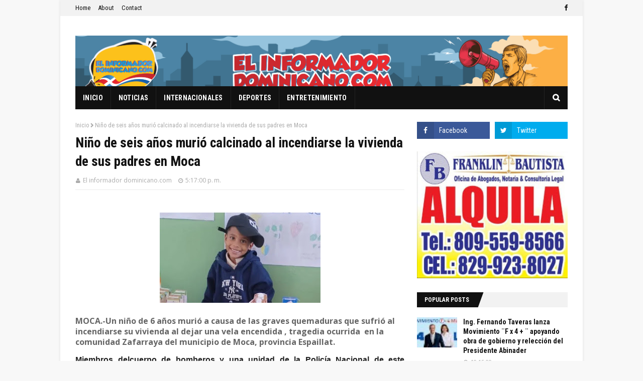

--- FILE ---
content_type: text/html; charset=utf-8
request_url: https://www.google.com/recaptcha/api2/aframe
body_size: 265
content:
<!DOCTYPE HTML><html><head><meta http-equiv="content-type" content="text/html; charset=UTF-8"></head><body><script nonce="-122HaXicmPSF4HE4Bflbg">/** Anti-fraud and anti-abuse applications only. See google.com/recaptcha */ try{var clients={'sodar':'https://pagead2.googlesyndication.com/pagead/sodar?'};window.addEventListener("message",function(a){try{if(a.source===window.parent){var b=JSON.parse(a.data);var c=clients[b['id']];if(c){var d=document.createElement('img');d.src=c+b['params']+'&rc='+(localStorage.getItem("rc::a")?sessionStorage.getItem("rc::b"):"");window.document.body.appendChild(d);sessionStorage.setItem("rc::e",parseInt(sessionStorage.getItem("rc::e")||0)+1);localStorage.setItem("rc::h",'1768972644826');}}}catch(b){}});window.parent.postMessage("_grecaptcha_ready", "*");}catch(b){}</script></body></html>

--- FILE ---
content_type: text/javascript; charset=UTF-8
request_url: http://www.elinformadordominicano.com/feeds/posts/default?max-results=3&start-index=03&alt=json-in-script&callback=jQuery112407408206975697285_1768972641086&_=1768972641087
body_size: 7872
content:
// API callback
jQuery112407408206975697285_1768972641086({"version":"1.0","encoding":"UTF-8","feed":{"xmlns":"http://www.w3.org/2005/Atom","xmlns$openSearch":"http://a9.com/-/spec/opensearchrss/1.0/","xmlns$blogger":"http://schemas.google.com/blogger/2008","xmlns$georss":"http://www.georss.org/georss","xmlns$gd":"http://schemas.google.com/g/2005","xmlns$thr":"http://purl.org/syndication/thread/1.0","id":{"$t":"tag:blogger.com,1999:blog-8562927112528803996"},"updated":{"$t":"2026-01-20T22:16:04.805-04:00"},"category":[{"term":"Noticias"},{"term":"New York"},{"term":"Noticias Nacionales"},{"term":"Internacionales"},{"term":"Deportes"},{"term":"Espectáculos"},{"term":"Encuesta"}],"title":{"type":"text","$t":"EL INFORMADOR DOMINICANO.COM"},"subtitle":{"type":"html","$t":"Informaciones de interés Nacional e Internacional, difundidas al instante, con apego a la verdad. \n\nEscriba a: \nleonciobautista@hotmail.com"},"link":[{"rel":"http://schemas.google.com/g/2005#feed","type":"application/atom+xml","href":"http:\/\/www.elinformadordominicano.com\/feeds\/posts\/default"},{"rel":"self","type":"application/atom+xml","href":"http:\/\/www.blogger.com\/feeds\/8562927112528803996\/posts\/default?alt=json-in-script\u0026start-index=3\u0026max-results=3"},{"rel":"alternate","type":"text/html","href":"http:\/\/www.elinformadordominicano.com\/"},{"rel":"hub","href":"http://pubsubhubbub.appspot.com/"},{"rel":"previous","type":"application/atom+xml","href":"http:\/\/www.blogger.com\/feeds\/8562927112528803996\/posts\/default?alt=json-in-script\u0026start-index=1\u0026max-results=3"},{"rel":"next","type":"application/atom+xml","href":"http:\/\/www.blogger.com\/feeds\/8562927112528803996\/posts\/default?alt=json-in-script\u0026start-index=6\u0026max-results=3"}],"author":[{"name":{"$t":"El informador dominicano.com"},"uri":{"$t":"http:\/\/www.blogger.com\/profile\/10172424222972826990"},"email":{"$t":"noreply@blogger.com"},"gd$image":{"rel":"http://schemas.google.com/g/2005#thumbnail","width":"16","height":"16","src":"https:\/\/img1.blogblog.com\/img\/b16-rounded.gif"}}],"generator":{"version":"7.00","uri":"http://www.blogger.com","$t":"Blogger"},"openSearch$totalResults":{"$t":"140750"},"openSearch$startIndex":{"$t":"3"},"openSearch$itemsPerPage":{"$t":"3"},"entry":[{"id":{"$t":"tag:blogger.com,1999:blog-8562927112528803996.post-5467481906751899383"},"published":{"$t":"2026-01-20T19:39:00.005-04:00"},"updated":{"$t":"2026-01-20T19:39:59.527-04:00"},"title":{"type":"text","$t":"Realizan apertura del Diplomado de Historia Militar de la Republica Dominicana"},"content":{"type":"html","$t":"\u003Cdiv class=\"xdj266r x14z9mp xat24cr x1lziwak x1vvkbs x126k92a\" style=\"background-color: white; color: #080809; font-family: \u0026quot;Segoe UI Historic\u0026quot;, \u0026quot;Segoe UI\u0026quot;, Helvetica, Arial, sans-serif; margin-bottom: 0px; margin-inline: 0px; margin-top: 0px; overflow-wrap: break-word; white-space-collapse: preserve;\"\u003E\u003Cdiv dir=\"auto\" style=\"font-family: inherit; text-align: justify;\"\u003E\u003Cb style=\"font-family: inherit; font-size: large;\"\u003E\u003Cdiv class=\"separator\" style=\"clear: both; text-align: center;\"\u003E\u003Ca href=\"https:\/\/blogger.googleusercontent.com\/img\/b\/R29vZ2xl\/AVvXsEh0ivk09u1upeoaqPMsgpezZD_SQZ4X3mFQUfpIy8QLmnN6W4xhRyADSxeMZFjRu6ZY5i_8j31NGgefVeIp38tEWGsIZl3uEA4lqBtt53MkcnlhC3Hs4vguyxdh4SLRQn6zr9oxexGG9tKTx9bo_5VbTDzmHPivyN-ZlLkljyzGt7ya10OihDon3obkCvP9\/s1440\/DIPLOMADO%20MILITAR.jpg\" imageanchor=\"1\" style=\"margin-left: 1em; margin-right: 1em;\"\u003E\u003Cimg border=\"0\" data-original-height=\"957\" data-original-width=\"1440\" height=\"213\" src=\"https:\/\/blogger.googleusercontent.com\/img\/b\/R29vZ2xl\/AVvXsEh0ivk09u1upeoaqPMsgpezZD_SQZ4X3mFQUfpIy8QLmnN6W4xhRyADSxeMZFjRu6ZY5i_8j31NGgefVeIp38tEWGsIZl3uEA4lqBtt53MkcnlhC3Hs4vguyxdh4SLRQn6zr9oxexGG9tKTx9bo_5VbTDzmHPivyN-ZlLkljyzGt7ya10OihDon3obkCvP9\/s320\/DIPLOMADO%20MILITAR.jpg\" width=\"320\" \/\u003E\u003C\/a\u003E\u003Cdiv class=\"separator\" style=\"clear: both; text-align: center;\"\u003E\u003Ca href=\"https:\/\/blogger.googleusercontent.com\/img\/b\/R29vZ2xl\/AVvXsEgBHS6yNiQTOxumEz66AJ26YT2G4zZosD9_p70gKtBDJM12WeMAAFYuaYCpPhYa1-48mll5xwoUb9EVa_gnPouuKSHM9MZN4h7zQzK-9-yNZV8gulUupfPFPILWRoTNU5oeNvvTTpcJNTXKTCIEUv2J_EWgQwX4qrEtOlvNmDxU9Bw_D83fpbhJyNMyZKWP\/s1440\/619203086_18069328415434791_1270956761824517259_n.jpg\" imageanchor=\"1\" style=\"margin-left: 1em; margin-right: 1em;\"\u003E\u003Cimg border=\"0\" data-original-height=\"960\" data-original-width=\"1440\" height=\"213\" src=\"https:\/\/blogger.googleusercontent.com\/img\/b\/R29vZ2xl\/AVvXsEgBHS6yNiQTOxumEz66AJ26YT2G4zZosD9_p70gKtBDJM12WeMAAFYuaYCpPhYa1-48mll5xwoUb9EVa_gnPouuKSHM9MZN4h7zQzK-9-yNZV8gulUupfPFPILWRoTNU5oeNvvTTpcJNTXKTCIEUv2J_EWgQwX4qrEtOlvNmDxU9Bw_D83fpbhJyNMyZKWP\/s320\/619203086_18069328415434791_1270956761824517259_n.jpg\" width=\"320\" \/\u003E\u003C\/a\u003E\u003Cdiv class=\"separator\" style=\"clear: both; text-align: right;\"\u003E\u003Ca href=\"https:\/\/blogger.googleusercontent.com\/img\/b\/R29vZ2xl\/AVvXsEhIpSM1z46t7u5Ove58E86MRjBY_AfQjROR44YEKDCkw29JgxG_6BR9tmcMvkTz0zUyPKYbRUwRz6dnIBsxpzdP4Ly_mci5DVl7zagGbjqYDcMDIjFjv000soGMUKQ0UgU5TjHKzJoOi723hFMyuxGxLy64uTDAB0dbhUn4uJVXsjhCSVtV418cU17KTUzp\/s1440\/619231282_18069328424434791_6846990965421916959_n.jpg\" imageanchor=\"1\" style=\"margin-left: 1em; margin-right: 1em;\"\u003E\u003Cimg border=\"0\" data-original-height=\"960\" data-original-width=\"1440\" height=\"213\" src=\"https:\/\/blogger.googleusercontent.com\/img\/b\/R29vZ2xl\/AVvXsEhIpSM1z46t7u5Ove58E86MRjBY_AfQjROR44YEKDCkw29JgxG_6BR9tmcMvkTz0zUyPKYbRUwRz6dnIBsxpzdP4Ly_mci5DVl7zagGbjqYDcMDIjFjv000soGMUKQ0UgU5TjHKzJoOi723hFMyuxGxLy64uTDAB0dbhUn4uJVXsjhCSVtV418cU17KTUzp\/s320\/619231282_18069328424434791_6846990965421916959_n.jpg\" width=\"320\" \/\u003E\u003C\/a\u003E\u003C\/div\u003E\u003C\/div\u003E\u003C\/div\u003ESANTO DOMINGO, RD.-La Escuela de Graduados de Doctrina Conjunta (EGDC), adscrita a la Universidad Nacional para la Defensa (UNADE), dio apertura al Primer Diplomado de Historia Militar de la República Dominicana, con el objetivo de fortalecer la formación académica y el conocimiento histórico de los profesionales de la defensa.\u003C\/b\u003E\u003C\/div\u003E\u003C\/div\u003E\u003Cdiv class=\"x14z9mp xat24cr x1lziwak x1vvkbs xtlvy1s x126k92a\" style=\"background-color: white; color: #080809; font-family: \u0026quot;Segoe UI Historic\u0026quot;, \u0026quot;Segoe UI\u0026quot;, Helvetica, Arial, sans-serif; margin-bottom: 0px; margin-inline: 0px; margin-top: 0.5em; overflow-wrap: break-word; white-space-collapse: preserve;\"\u003E\u003Cdiv dir=\"auto\" style=\"font-family: inherit; text-align: justify;\"\u003E\u003Cspan style=\"font-size: medium;\"\u003E\u003Cb\u003EEl acto fue encabezado por el mayor general ERD, PhD, Rafael Vázquez Espínola, rector de la UNADE, junto al director de la EGDC, general de Brigada ERD, PhD, Ambiorix de Jesús Cepeda Hernández; el mayor general (r), ERD, Carlos Cuervo Desangles, coordinador de la EGDC; y demás autoridades académicas y militares de la UNADE.\u003C\/b\u003E\u003C\/span\u003E\u003C\/div\u003E\u003C\/div\u003E\u003Cdiv class=\"x14z9mp xat24cr x1lziwak x1vvkbs xtlvy1s x126k92a\" style=\"background-color: white; color: #080809; font-family: \u0026quot;Segoe UI Historic\u0026quot;, \u0026quot;Segoe UI\u0026quot;, Helvetica, Arial, sans-serif; margin-bottom: 0px; margin-inline: 0px; margin-top: 0.5em; overflow-wrap: break-word; white-space-collapse: preserve;\"\u003E\u003Cdiv dir=\"auto\" style=\"font-family: inherit; text-align: justify;\"\u003E\u003Cspan style=\"font-size: medium;\"\u003E\u003Cb\u003EParticiparon, además, destacadas personalidades del ámbito histórico y cultural, entre ellas el presidente de la Academia Dominicana de la Historia, el presidente de la Comisión Permanente de Efemérides Patrias, el presidente del Instituto Duartiano, el director general de Museos y el director general del Archivo General de la Nación.\u003C\/b\u003E\u003C\/span\u003E\u003C\/div\u003E\u003C\/div\u003E\u003Cdiv class=\"x14z9mp xat24cr x1lziwak x1vvkbs xtlvy1s x126k92a\" style=\"background-color: white; color: #080809; font-family: \u0026quot;Segoe UI Historic\u0026quot;, \u0026quot;Segoe UI\u0026quot;, Helvetica, Arial, sans-serif; margin-bottom: 0px; margin-inline: 0px; margin-top: 0.5em; overflow-wrap: break-word; white-space-collapse: preserve;\"\u003E\u003Cdiv dir=\"auto\" style=\"font-family: inherit; text-align: justify;\"\u003E\u003Cspan style=\"font-size: medium;\"\u003E\u003Cb\u003EComo parte del programa académico, el mayor general retirado  Rafael Leonidas Pérez y Pérez impartió la conferencia “Caminar con la dinámica del proceso en la historia dominicana”, resaltando los principales hitos históricos desde una perspectiva militar y estratégica.\u003C\/b\u003E\u003C\/span\u003E\u003C\/div\u003E\u003C\/div\u003E\u003Cdiv class=\"x14z9mp xat24cr x1lziwak x1vvkbs xtlvy1s x126k92a\" style=\"background-color: white; color: #080809; font-family: \u0026quot;Segoe UI Historic\u0026quot;, \u0026quot;Segoe UI\u0026quot;, Helvetica, Arial, sans-serif; margin-bottom: 0px; margin-inline: 0px; margin-top: 0.5em; overflow-wrap: break-word; white-space-collapse: preserve;\"\u003E\u003Cdiv dir=\"auto\" style=\"font-family: inherit; text-align: justify;\"\u003E\u003Cspan style=\"font-size: medium;\"\u003E\u003Cb\u003EEl diplomado es coordinado por el vicealmirante (r), ARD, Edmundo N. Martín Félix Pimentel, y forma parte de los esfuerzos de la EGDC y la UNADE para fortalecer la identidad nacional y la preservación de la memoria histórica.\u003C\/b\u003E\u003C\/span\u003E\u003C\/div\u003E\u003C\/div\u003E"},"link":[{"rel":"replies","type":"application/atom+xml","href":"http:\/\/www.elinformadordominicano.com\/feeds\/5467481906751899383\/comments\/default","title":"Enviar comentarios"},{"rel":"replies","type":"text/html","href":"http:\/\/www.blogger.com\/comment\/fullpage\/post\/8562927112528803996\/5467481906751899383","title":"0 comentarios"},{"rel":"edit","type":"application/atom+xml","href":"http:\/\/www.blogger.com\/feeds\/8562927112528803996\/posts\/default\/5467481906751899383"},{"rel":"self","type":"application/atom+xml","href":"http:\/\/www.blogger.com\/feeds\/8562927112528803996\/posts\/default\/5467481906751899383"},{"rel":"alternate","type":"text/html","href":"http:\/\/www.elinformadordominicano.com\/2026\/01\/realizan-apertura-del-diplomado-de.html","title":"Realizan apertura del Diplomado de Historia Militar de la Republica Dominicana"}],"author":[{"name":{"$t":"El informador dominicano.com"},"uri":{"$t":"http:\/\/www.blogger.com\/profile\/10172424222972826990"},"email":{"$t":"noreply@blogger.com"},"gd$image":{"rel":"http://schemas.google.com/g/2005#thumbnail","width":"16","height":"16","src":"https:\/\/img1.blogblog.com\/img\/b16-rounded.gif"}}],"media$thumbnail":{"xmlns$media":"http://search.yahoo.com/mrss/","url":"https:\/\/blogger.googleusercontent.com\/img\/b\/R29vZ2xl\/AVvXsEh0ivk09u1upeoaqPMsgpezZD_SQZ4X3mFQUfpIy8QLmnN6W4xhRyADSxeMZFjRu6ZY5i_8j31NGgefVeIp38tEWGsIZl3uEA4lqBtt53MkcnlhC3Hs4vguyxdh4SLRQn6zr9oxexGG9tKTx9bo_5VbTDzmHPivyN-ZlLkljyzGt7ya10OihDon3obkCvP9\/s72-c\/DIPLOMADO%20MILITAR.jpg","height":"72","width":"72"},"thr$total":{"$t":"0"}},{"id":{"$t":"tag:blogger.com,1999:blog-8562927112528803996.post-7059549226799141336"},"published":{"$t":"2026-01-20T19:05:00.002-04:00"},"updated":{"$t":"2026-01-20T19:05:53.308-04:00"},"title":{"type":"text","$t":"Condena de 20 años prisión a hombre que asesinó a mujer en municipio Hondo Valle"},"content":{"type":"html","$t":"\u003Cp class=\"x_MsoNormal\" style=\"background-color: white; color: #242424; font-family: Calibri, sans-serif; line-height: 16.8667px; margin: 0in; text-align: justify; vertical-align: middle;\"\u003E\u003Cb style=\"color: inherit; font-family: inherit; font-style: inherit; font-variant-caps: inherit; font-variant-ligatures: inherit;\"\u003E\u003Cspan lang=\"ES-DO\" style=\"border: 0px; color: black; font-family: \u0026quot;Gill Sans MT Book\u0026quot;; font-feature-settings: inherit; font-kerning: inherit; font-language-override: inherit; font-optical-sizing: inherit; font-size-adjust: inherit; font-stretch: inherit; font-style: inherit; font-variant: inherit; font-variation-settings: inherit; letter-spacing: -0.3pt; line-height: inherit; margin: 0px; padding: 0px; vertical-align: baseline;\"\u003E\u003Cspan style=\"font-size: medium;\"\u003E\u0026nbsp;\u003C\/span\u003E\u003C\/span\u003E\u003C\/b\u003E\u003C\/p\u003E\u003Cp class=\"x_MsoNormal\" style=\"background-color: white; color: #242424; font-family: Calibri, sans-serif; line-height: 16.8667px; margin: 0in; text-align: justify; vertical-align: middle;\"\u003E\u003Cspan style=\"font-size: medium;\"\u003E\u003Cb\u003E\u003Cspan style=\"border: 0px; color: inherit; font-family: inherit; font-feature-settings: inherit; font-kerning: inherit; font-language-override: inherit; font-optical-sizing: inherit; font-size-adjust: inherit; font-stretch: inherit; font-style: inherit; font-variant: inherit; font-variation-settings: inherit; line-height: inherit; margin: 0px; padding: 0px; vertical-align: baseline;\"\u003E\u003Cspan style=\"border: 0px; color: inherit; font-family: inherit; font-feature-settings: inherit; font-kerning: inherit; font-language-override: inherit; font-optical-sizing: inherit; font-size-adjust: inherit; font-stretch: inherit; font-style: inherit; font-variant: inherit; font-variation-settings: inherit; line-height: inherit; margin: 0px; padding: 0px; vertical-align: baseline;\"\u003E\u003Cspan style=\"border: 0px; color: inherit; font-family: inherit; font-feature-settings: inherit; font-kerning: inherit; font-language-override: inherit; font-optical-sizing: inherit; font-size-adjust: inherit; font-stretch: inherit; font-style: inherit; font-variant: inherit; font-variation-settings: inherit; line-height: inherit; margin: 0px; padding: 0px; vertical-align: baseline;\"\u003E\u003Cspan lang=\"ES-DO\" style=\"border: 0px; color: black; font-family: \u0026quot;Gill Sans MT Book\u0026quot;; font-feature-settings: inherit; font-kerning: inherit; font-language-override: inherit; font-optical-sizing: inherit; font-size-adjust: inherit; font-stretch: inherit; font-style: inherit; font-variant: inherit; font-variation-settings: inherit; letter-spacing: -0.3pt; line-height: inherit; margin: 0px; padding: 0px; vertical-align: baseline;\"\u003E\u003C\/span\u003E\u003C\/span\u003E\u003C\/span\u003E\u003C\/span\u003E\u003C\/b\u003E\u003C\/span\u003E\u003C\/p\u003E\u003Cdiv class=\"separator\" style=\"clear: both; text-align: center;\"\u003E\u003Cspan style=\"font-size: medium;\"\u003E\u003Cb\u003E\u003Ca href=\"https:\/\/blogger.googleusercontent.com\/img\/b\/R29vZ2xl\/AVvXsEinOAfhKCBz4-8ZP8UEB9HGmqLcv4vPUunnT3qBud5yxK-TaO9bCiSzXTgLWGMAZUrGjU974VBmqpVc2wRH4ZGtRf7MIM9SL_pWmPpEZnsNnPG4S6d-xG7lHCtTePY7QflKlDEX1pfdJsYKl8Hg7kGINqaXsJxTMbvWzwj5gici1aN_KyEP0nSqGFZSAoi5\/s335\/images.jfif\" imageanchor=\"1\" style=\"margin-left: 1em; margin-right: 1em;\"\u003E\u003Cimg border=\"0\" data-original-height=\"151\" data-original-width=\"335\" height=\"144\" src=\"https:\/\/blogger.googleusercontent.com\/img\/b\/R29vZ2xl\/AVvXsEinOAfhKCBz4-8ZP8UEB9HGmqLcv4vPUunnT3qBud5yxK-TaO9bCiSzXTgLWGMAZUrGjU974VBmqpVc2wRH4ZGtRf7MIM9SL_pWmPpEZnsNnPG4S6d-xG7lHCtTePY7QflKlDEX1pfdJsYKl8Hg7kGINqaXsJxTMbvWzwj5gici1aN_KyEP0nSqGFZSAoi5\/s320\/images.jfif\" width=\"320\" \/\u003E\u003C\/a\u003E\u003C\/b\u003E\u003C\/span\u003E\u003C\/div\u003E\u003Cspan style=\"font-size: medium;\"\u003E\u003Cb\u003E\u003Cbr \/\u003ESANTO DOMINGO, República Dominicana.-\u003Cspan style=\"border: 0px; color: inherit; font-family: inherit; font-feature-settings: inherit; font-kerning: inherit; font-language-override: inherit; font-optical-sizing: inherit; font-size-adjust: inherit; font-stretch: inherit; font-style: inherit; font-variant: inherit; font-variation-settings: inherit; line-height: inherit; margin: 0px; padding: 0px; vertical-align: baseline;\"\u003E\u003Cspan style=\"border: 0px; color: inherit; font-family: inherit; font-feature-settings: inherit; font-kerning: inherit; font-language-override: inherit; font-optical-sizing: inherit; font-size-adjust: inherit; font-stretch: inherit; font-style: inherit; font-variant: inherit; font-variation-settings: inherit; line-height: inherit; margin: 0px; padding: 0px; vertical-align: baseline;\"\u003E\u003Cspan style=\"border: 0px; color: inherit; font-family: inherit; font-feature-settings: inherit; font-kerning: inherit; font-language-override: inherit; font-optical-sizing: inherit; font-size-adjust: inherit; font-stretch: inherit; font-style: inherit; font-variant: inherit; font-variation-settings: inherit; line-height: inherit; margin: 0px; padding: 0px; vertical-align: baseline;\"\u003E\u003Cspan lang=\"ES-DO\" style=\"border: 0px; color: black; font-family: \u0026quot;Gill Sans MT Book\u0026quot;; font-feature-settings: inherit; font-kerning: inherit; font-language-override: inherit; font-optical-sizing: inherit; font-size-adjust: inherit; font-stretch: inherit; font-style: inherit; font-variant: inherit; font-variation-settings: inherit; letter-spacing: -0.3pt; line-height: inherit; margin: 0px; padding: 0px; vertical-align: baseline;\"\u003E\u0026nbsp;Respondiendo a la solicitud del Ministerio Público, un tribunal de Elías Piña dictó 20 años de prisión a un hombre que asesinó a una mujer en febrero de 2022, en el distrito municipal Rancho de la Guardia, municipio Hondo Valle.\u003C\/span\u003E\u003C\/span\u003E\u003C\/span\u003E\u003C\/span\u003E\u003C\/b\u003E\u003C\/span\u003E\u003Cp\u003E\u003C\/p\u003E\u003Cp class=\"x_MsoNormal\" style=\"background-color: white; color: #242424; font-family: Calibri, sans-serif; line-height: 16.8667px; margin: 0in; text-align: justify; vertical-align: middle;\"\u003E\u003Cspan style=\"border: 0px; color: inherit; font-family: inherit; font-feature-settings: inherit; font-kerning: inherit; font-language-override: inherit; font-optical-sizing: inherit; font-size-adjust: inherit; font-stretch: inherit; font-style: inherit; font-variant: inherit; font-variation-settings: inherit; line-height: inherit; margin: 0px; padding: 0px; vertical-align: baseline;\"\u003E\u003Cspan style=\"border: 0px; color: inherit; font-family: inherit; font-feature-settings: inherit; font-kerning: inherit; font-language-override: inherit; font-optical-sizing: inherit; font-size-adjust: inherit; font-stretch: inherit; font-style: inherit; font-variant: inherit; font-variation-settings: inherit; line-height: inherit; margin: 0px; padding: 0px; vertical-align: baseline;\"\u003E\u003Cspan style=\"border: 0px; color: inherit; font-family: inherit; font-feature-settings: inherit; font-kerning: inherit; font-language-override: inherit; font-optical-sizing: inherit; font-size-adjust: inherit; font-stretch: inherit; font-style: inherit; font-variant: inherit; font-variation-settings: inherit; line-height: inherit; margin: 0px; padding: 0px; vertical-align: baseline;\"\u003E\u003Cspan lang=\"ES-DO\" style=\"border: 0px; color: black; font-family: \u0026quot;Gill Sans MT Book\u0026quot;; font-feature-settings: inherit; font-kerning: inherit; font-language-override: inherit; font-optical-sizing: inherit; font-size-adjust: inherit; font-stretch: inherit; font-style: inherit; font-variant: inherit; font-variation-settings: inherit; letter-spacing: -0.3pt; line-height: inherit; margin: 0px; padding: 0px; vertical-align: baseline;\"\u003E\u003Cspan style=\"font-size: medium;\"\u003E\u003Cb\u003EBolívar Vicente Vicente, asesinó a puñaladas a Dominga Encarnación.\u003C\/b\u003E\u003C\/span\u003E\u003C\/span\u003E\u003C\/span\u003E\u003C\/span\u003E\u003C\/span\u003E\u003C\/p\u003E\u003Cp class=\"x_MsoNormal\" style=\"background-color: white; color: #242424; font-family: Calibri, sans-serif; line-height: 16.8667px; margin: 0in; text-align: justify; vertical-align: middle;\"\u003E\u003Cspan style=\"border: 0px; color: inherit; font-family: inherit; font-feature-settings: inherit; font-kerning: inherit; font-language-override: inherit; font-optical-sizing: inherit; font-size-adjust: inherit; font-stretch: inherit; font-style: inherit; font-variant: inherit; font-variation-settings: inherit; line-height: inherit; margin: 0px; padding: 0px; vertical-align: baseline;\"\u003E\u003Cspan style=\"border: 0px; color: inherit; font-family: inherit; font-feature-settings: inherit; font-kerning: inherit; font-language-override: inherit; font-optical-sizing: inherit; font-size-adjust: inherit; font-stretch: inherit; font-style: inherit; font-variant: inherit; font-variation-settings: inherit; line-height: inherit; margin: 0px; padding: 0px; vertical-align: baseline;\"\u003E\u003Cspan style=\"border: 0px; color: inherit; font-family: inherit; font-feature-settings: inherit; font-kerning: inherit; font-language-override: inherit; font-optical-sizing: inherit; font-size-adjust: inherit; font-stretch: inherit; font-style: inherit; font-variant: inherit; font-variation-settings: inherit; line-height: inherit; margin: 0px; padding: 0px; vertical-align: baseline;\"\u003E\u003Cspan lang=\"ES-DO\" style=\"border: 0px; color: black; font-family: \u0026quot;Gill Sans MT Book\u0026quot;; font-feature-settings: inherit; font-kerning: inherit; font-language-override: inherit; font-optical-sizing: inherit; font-size-adjust: inherit; font-stretch: inherit; font-style: inherit; font-variant: inherit; font-variation-settings: inherit; letter-spacing: -0.3pt; line-height: inherit; margin: 0px; padding: 0px; vertical-align: baseline;\"\u003E\u003Cspan style=\"font-size: medium;\"\u003E\u003Cb\u003EEl Ministerio Público, representado por los fiscales Mercedes Lebrón Ramírez, Luisa de la Rosa y Sócrates David Ogando presentó un conjunto de pruebas, entre ellas evidencias materiales, documentación legal, pruebas periciales y testimonios, que permitieron demostrar de manera contundente la responsabilidad penal del procesado.\u003C\/b\u003E\u003C\/span\u003E\u003C\/span\u003E\u003C\/span\u003E\u003C\/span\u003E\u003C\/span\u003E\u003C\/p\u003E\u003Cp class=\"x_MsoNormal\" style=\"background-color: white; color: #242424; font-family: Calibri, sans-serif; line-height: 16.8667px; margin: 0in; text-align: justify; vertical-align: middle;\"\u003E\u003Cspan style=\"border: 0px; color: inherit; font-family: inherit; font-feature-settings: inherit; font-kerning: inherit; font-language-override: inherit; font-optical-sizing: inherit; font-size-adjust: inherit; font-stretch: inherit; font-style: inherit; font-variant: inherit; font-variation-settings: inherit; line-height: inherit; margin: 0px; padding: 0px; vertical-align: baseline;\"\u003E\u003Cspan style=\"border: 0px; color: inherit; font-family: inherit; font-feature-settings: inherit; font-kerning: inherit; font-language-override: inherit; font-optical-sizing: inherit; font-size-adjust: inherit; font-stretch: inherit; font-style: inherit; font-variant: inherit; font-variation-settings: inherit; line-height: inherit; margin: 0px; padding: 0px; vertical-align: baseline;\"\u003E\u003Cspan style=\"border: 0px; color: inherit; font-family: inherit; font-feature-settings: inherit; font-kerning: inherit; font-language-override: inherit; font-optical-sizing: inherit; font-size-adjust: inherit; font-stretch: inherit; font-style: inherit; font-variant: inherit; font-variation-settings: inherit; line-height: inherit; margin: 0px; padding: 0px; vertical-align: baseline;\"\u003E\u003Cspan lang=\"ES-DO\" style=\"border: 0px; color: black; font-family: \u0026quot;Gill Sans MT Book\u0026quot;; font-feature-settings: inherit; font-kerning: inherit; font-language-override: inherit; font-optical-sizing: inherit; font-size-adjust: inherit; font-stretch: inherit; font-style: inherit; font-variant: inherit; font-variation-settings: inherit; letter-spacing: -0.3pt; line-height: inherit; margin: 0px; padding: 0px; vertical-align: baseline;\"\u003E\u003Cspan style=\"font-size: medium;\"\u003E\u003Cb\u003EEl expediente, presentado por el órgano acusador, detalla que Encarnación estaba de visita en la vivienda de Vicente Vicente, quien aprovechó la situación de indefensión de la víctima para agredirla con un arma blanca, propinándole ocho estocadas en diferentes partes del cuerpo, provocando con las heridas una hemorragia interna y externa que terminó causándole la muerte, como lo establece la autopsia judicial No. A-034-2022.\u003C\/b\u003E\u003C\/span\u003E\u003C\/span\u003E\u003C\/span\u003E\u003C\/span\u003E\u003C\/span\u003E\u003C\/p\u003E\u003Cp class=\"x_MsoNormal\" style=\"background-color: white; color: #242424; font-family: Calibri, sans-serif; line-height: 16.8667px; margin: 0in; text-align: justify; vertical-align: middle;\"\u003E\u003Cspan style=\"border: 0px; color: inherit; font-family: inherit; font-feature-settings: inherit; font-kerning: inherit; font-language-override: inherit; font-optical-sizing: inherit; font-size-adjust: inherit; font-stretch: inherit; font-style: inherit; font-variant: inherit; font-variation-settings: inherit; line-height: inherit; margin: 0px; padding: 0px; vertical-align: baseline;\"\u003E\u003Cspan style=\"border: 0px; color: inherit; font-family: inherit; font-feature-settings: inherit; font-kerning: inherit; font-language-override: inherit; font-optical-sizing: inherit; font-size-adjust: inherit; font-stretch: inherit; font-style: inherit; font-variant: inherit; font-variation-settings: inherit; line-height: inherit; margin: 0px; padding: 0px; vertical-align: baseline;\"\u003E\u003Cspan style=\"border: 0px; color: inherit; font-family: inherit; font-feature-settings: inherit; font-kerning: inherit; font-language-override: inherit; font-optical-sizing: inherit; font-size-adjust: inherit; font-stretch: inherit; font-style: inherit; font-variant: inherit; font-variation-settings: inherit; line-height: inherit; margin: 0px; padding: 0px; vertical-align: baseline;\"\u003E\u003Cspan lang=\"ES-DO\" style=\"border: 0px; color: black; font-family: \u0026quot;Gill Sans MT Book\u0026quot;; font-feature-settings: inherit; font-kerning: inherit; font-language-override: inherit; font-optical-sizing: inherit; font-size-adjust: inherit; font-stretch: inherit; font-style: inherit; font-variant: inherit; font-variation-settings: inherit; letter-spacing: -0.3pt; line-height: inherit; margin: 0px; padding: 0px; vertical-align: baseline;\"\u003E\u003Cspan style=\"font-size: medium;\"\u003E\u003Cb\u003EEl Tribunal Colegiado de Elías Piña, integrado por los jueces Edward Gerónimo Sánchez, Blaury Luciano y Sauly González, tras conocer los elementos de pruebas del órgano persecutor, declaró al procesado culpable de homicidio voluntario, en violación a los artículos 295, 309 y 304 del Código Penal Dominicano, así como los artículos 83 y 86 de la Ley 631-16, para el Control y Regulación de Armas, Municiones y Materiales Relacionados.\u003C\/b\u003E\u003C\/span\u003E\u003C\/span\u003E\u003C\/span\u003E\u003C\/span\u003E\u003C\/span\u003E\u003C\/p\u003E\u003Cp class=\"x_MsoNormal\" style=\"background-color: white; color: #242424; font-family: Calibri, sans-serif; line-height: 16.8667px; margin: 0in; text-align: justify; vertical-align: middle;\"\u003E\u003Cspan style=\"border: 0px; color: inherit; font-family: inherit; font-feature-settings: inherit; font-kerning: inherit; font-language-override: inherit; font-optical-sizing: inherit; font-size-adjust: inherit; font-stretch: inherit; font-style: inherit; font-variant: inherit; font-variation-settings: inherit; line-height: inherit; margin: 0px; padding: 0px; vertical-align: baseline;\"\u003E\u003Cspan style=\"border: 0px; color: inherit; font-family: inherit; font-feature-settings: inherit; font-kerning: inherit; font-language-override: inherit; font-optical-sizing: inherit; font-size-adjust: inherit; font-stretch: inherit; font-style: inherit; font-variant: inherit; font-variation-settings: inherit; line-height: inherit; margin: 0px; padding: 0px; vertical-align: baseline;\"\u003E\u003Cspan style=\"border: 0px; color: inherit; font-family: inherit; font-feature-settings: inherit; font-kerning: inherit; font-language-override: inherit; font-optical-sizing: inherit; font-size-adjust: inherit; font-stretch: inherit; font-style: inherit; font-variant: inherit; font-variation-settings: inherit; line-height: inherit; margin: 0px; padding: 0px; vertical-align: baseline;\"\u003E\u003Cspan lang=\"ES-DO\" style=\"border: 0px; color: black; font-family: \u0026quot;Gill Sans MT Book\u0026quot;; font-feature-settings: inherit; font-kerning: inherit; font-language-override: inherit; font-optical-sizing: inherit; font-size-adjust: inherit; font-stretch: inherit; font-style: inherit; font-variant: inherit; font-variation-settings: inherit; letter-spacing: -0.3pt; line-height: inherit; margin: 0px; padding: 0px; vertical-align: baseline;\"\u003E\u003Cspan style=\"font-size: medium;\"\u003E\u003Cb\u003EEl sentenciado deberá cumplir la pena en el Centro de Corrección y Rehabilitación CCR Elías Piña.\u003C\/b\u003E\u003C\/span\u003E\u003C\/span\u003E\u003C\/span\u003E\u003C\/span\u003E\u003C\/span\u003E\u003C\/p\u003E\u003Cp class=\"x_MsoNormal\" style=\"background-color: white; color: #242424; font-family: Calibri, sans-serif; line-height: 16.8667px; margin: 0in; text-align: justify; vertical-align: middle;\"\u003E\u003Cspan style=\"border: 0px; color: inherit; font-family: inherit; font-feature-settings: inherit; font-kerning: inherit; font-language-override: inherit; font-optical-sizing: inherit; font-size-adjust: inherit; font-stretch: inherit; font-style: inherit; font-variant: inherit; font-variation-settings: inherit; line-height: inherit; margin: 0px; padding: 0px; vertical-align: baseline;\"\u003E\u003Cspan style=\"border: 0px; color: inherit; font-family: inherit; font-feature-settings: inherit; font-kerning: inherit; font-language-override: inherit; font-optical-sizing: inherit; font-size-adjust: inherit; font-stretch: inherit; font-style: inherit; font-variant: inherit; font-variation-settings: inherit; line-height: inherit; margin: 0px; padding: 0px; vertical-align: baseline;\"\u003E\u003Cspan style=\"border: 0px; color: inherit; font-family: inherit; font-feature-settings: inherit; font-kerning: inherit; font-language-override: inherit; font-optical-sizing: inherit; font-size-adjust: inherit; font-stretch: inherit; font-style: inherit; font-variant: inherit; font-variation-settings: inherit; line-height: inherit; margin: 0px; padding: 0px; vertical-align: baseline;\"\u003E\u003Cspan lang=\"ES-DO\" style=\"border: 0px; color: black; font-family: \u0026quot;Gill Sans MT Book\u0026quot;; font-feature-settings: inherit; font-kerning: inherit; font-language-override: inherit; font-optical-sizing: inherit; font-size-adjust: inherit; font-stretch: inherit; font-style: inherit; font-variant: inherit; font-variation-settings: inherit; letter-spacing: -0.3pt; line-height: inherit; margin: 0px; padding: 0px; vertical-align: baseline;\"\u003E\u003Cspan style=\"font-size: medium;\"\u003E\u003Cb\u003E\u0026nbsp;\u003C\/b\u003E\u003C\/span\u003E\u003C\/span\u003E\u003C\/span\u003E\u003C\/span\u003E\u003C\/span\u003E\u003C\/p\u003E"},"link":[{"rel":"replies","type":"application/atom+xml","href":"http:\/\/www.elinformadordominicano.com\/feeds\/7059549226799141336\/comments\/default","title":"Enviar comentarios"},{"rel":"replies","type":"text/html","href":"http:\/\/www.blogger.com\/comment\/fullpage\/post\/8562927112528803996\/7059549226799141336","title":"0 comentarios"},{"rel":"edit","type":"application/atom+xml","href":"http:\/\/www.blogger.com\/feeds\/8562927112528803996\/posts\/default\/7059549226799141336"},{"rel":"self","type":"application/atom+xml","href":"http:\/\/www.blogger.com\/feeds\/8562927112528803996\/posts\/default\/7059549226799141336"},{"rel":"alternate","type":"text/html","href":"http:\/\/www.elinformadordominicano.com\/2026\/01\/condena-de-20-anos-prision-hombre-que.html","title":"Condena de 20 años prisión a hombre que asesinó a mujer en municipio Hondo Valle"}],"author":[{"name":{"$t":"El informador dominicano.com"},"uri":{"$t":"http:\/\/www.blogger.com\/profile\/10172424222972826990"},"email":{"$t":"noreply@blogger.com"},"gd$image":{"rel":"http://schemas.google.com/g/2005#thumbnail","width":"16","height":"16","src":"https:\/\/img1.blogblog.com\/img\/b16-rounded.gif"}}],"media$thumbnail":{"xmlns$media":"http://search.yahoo.com/mrss/","url":"https:\/\/blogger.googleusercontent.com\/img\/b\/R29vZ2xl\/AVvXsEinOAfhKCBz4-8ZP8UEB9HGmqLcv4vPUunnT3qBud5yxK-TaO9bCiSzXTgLWGMAZUrGjU974VBmqpVc2wRH4ZGtRf7MIM9SL_pWmPpEZnsNnPG4S6d-xG7lHCtTePY7QflKlDEX1pfdJsYKl8Hg7kGINqaXsJxTMbvWzwj5gici1aN_KyEP0nSqGFZSAoi5\/s72-c\/images.jfif","height":"72","width":"72"},"thr$total":{"$t":"0"}},{"id":{"$t":"tag:blogger.com,1999:blog-8562927112528803996.post-1719216943480537297"},"published":{"$t":"2026-01-20T18:47:00.002-04:00"},"updated":{"$t":"2026-01-20T18:47:07.037-04:00"},"title":{"type":"text","$t":" La DPL presenta 24 novatos firmados con  Bonos que ascienden los 22 millones dólares "},"content":{"type":"html","$t":"\u003Cp style=\"text-align: justify;\"\u003E\u003Cb style=\"font-family: Calibri, Helvetica, sans-serif;\"\u003E\u003Cspan style=\"font-size: medium;\"\u003E\u003C\/span\u003E\u003C\/b\u003E\u003C\/p\u003E\u003Cdiv class=\"separator\" style=\"clear: both; text-align: center;\"\u003E\u003Cb style=\"font-family: Calibri, Helvetica, sans-serif;\"\u003E\u003Cspan style=\"font-size: medium;\"\u003E\u003Ca href=\"https:\/\/blogger.googleusercontent.com\/img\/b\/R29vZ2xl\/AVvXsEiqHL6S-D3Wf90XdxMsPgHFVyiYUvSdXCJcJMfzwLDO32-ntEA73RQVN86zxgMPl9byX4ywiaC853f-waaOY0E1zfWUvJy8J_K7WNMh5xw45SO2ARwM6lJKNOt_orHDwuqOIt_3gjvMUAGcFeuRfzofmYohC_7Ak5e3AI5XIHFTc3zv_JTYhV9gY3iGwx_2\/s1392\/51364f54-2c1b-4d25-bf96-c84521bea4c4.jfif\" imageanchor=\"1\" style=\"margin-left: 1em; margin-right: 1em;\"\u003E\u003Cimg border=\"0\" data-original-height=\"928\" data-original-width=\"1392\" height=\"213\" src=\"https:\/\/blogger.googleusercontent.com\/img\/b\/R29vZ2xl\/AVvXsEiqHL6S-D3Wf90XdxMsPgHFVyiYUvSdXCJcJMfzwLDO32-ntEA73RQVN86zxgMPl9byX4ywiaC853f-waaOY0E1zfWUvJy8J_K7WNMh5xw45SO2ARwM6lJKNOt_orHDwuqOIt_3gjvMUAGcFeuRfzofmYohC_7Ak5e3AI5XIHFTc3zv_JTYhV9gY3iGwx_2\/s320\/51364f54-2c1b-4d25-bf96-c84521bea4c4.jfif\" width=\"320\" \/\u003E\u003C\/a\u003E\u003Cdiv class=\"separator\" style=\"clear: both; text-align: center;\"\u003E\u003Ca href=\"https:\/\/blogger.googleusercontent.com\/img\/b\/R29vZ2xl\/[base64]\/s1392\/c19d59ed-5687-45bd-bc85-878203583469.jfif\" imageanchor=\"1\" style=\"margin-left: 1em; margin-right: 1em;\"\u003E\u003Cimg border=\"0\" data-original-height=\"928\" data-original-width=\"1392\" height=\"213\" src=\"https:\/\/blogger.googleusercontent.com\/img\/b\/R29vZ2xl\/[base64]\/s320\/c19d59ed-5687-45bd-bc85-878203583469.jfif\" width=\"320\" \/\u003E\u003C\/a\u003E\u003C\/div\u003E\u003C\/span\u003E\u003C\/b\u003E\u003C\/div\u003E\u003Cb style=\"font-family: Calibri, Helvetica, sans-serif;\"\u003E\u003Cspan style=\"font-size: medium;\"\u003E-Brian Mejía, presidente de la entidad expresa que esta es la presentación 17, más de 2,300 novatos han firmado por montos que ascienden los 500 millones de dólares.\u003C\/span\u003E\u003C\/b\u003E\u003Cb style=\"background-color: white; font-family: Calibri, Helvetica, sans-serif; font-size: large;\"\u003E\u0026nbsp;\u003C\/b\u003E\u003Cp\u003E\u003C\/p\u003E\u003Cdiv class=\"x_elementToProof\" style=\"background-color: white; border: 0px; font-family: Calibri, Helvetica, sans-serif; font-feature-settings: inherit; font-kerning: inherit; font-language-override: inherit; font-optical-sizing: inherit; font-size-adjust: inherit; font-stretch: inherit; font-variant-alternates: inherit; font-variant-east-asian: inherit; font-variant-emoji: inherit; font-variant-numeric: inherit; font-variant-position: inherit; font-variation-settings: inherit; line-height: 1.284; margin: 0in 0in 8pt; padding: 0px; text-align: justify; vertical-align: baseline;\"\u003E\u003Cspan style=\"font-size: medium;\"\u003E\u003Cb\u003ESanto Domingo,RD .-\u003C\/b\u003E\u003C\/span\u003E\u003Cb style=\"font-size: large;\"\u003ELa Dominican Prospect League, (DPL) presentó este martes al grupo de 24 novatos firmados en el proceso de Enero 15 en un acto que mezcló lágrimas y alegrías por los logros alcanzados, efectuado en el Hotel Catalonia de Santo Domingo.\u003C\/b\u003E\u003C\/div\u003E\u003Cdiv class=\"x_elementToProof\" style=\"background-color: white; border: 0px; font-family: Calibri, Helvetica, sans-serif; font-feature-settings: inherit; font-kerning: inherit; font-language-override: inherit; font-optical-sizing: inherit; font-size-adjust: inherit; font-stretch: inherit; font-variant-alternates: inherit; font-variant-east-asian: inherit; font-variant-emoji: inherit; font-variant-numeric: inherit; font-variant-position: inherit; font-variation-settings: inherit; line-height: 1.284; margin: 0in 0in 8pt; padding: 0px; text-align: justify; vertical-align: baseline;\"\u003E\u003Cspan style=\"font-size: medium;\"\u003E\u003Cb\u003EElián Rosario, un jardinero que acordó con los Vigilantes de Texas por 2.7 millones y Albert Fermín, paracorto, quien estampó con los Astros por 2.2 millones encabezaron al grupo de firmados, quienes en su totalidad lo hicieron por unos 22 millones de dólares.\u003C\/b\u003E\u003C\/span\u003E\u003C\/div\u003E\u003Cdiv class=\"x_elementToProof\" style=\"background-color: white; border: 0px; font-family: Calibri, Helvetica, sans-serif; font-feature-settings: inherit; font-kerning: inherit; font-language-override: inherit; font-optical-sizing: inherit; font-size-adjust: inherit; font-stretch: inherit; font-variant-alternates: inherit; font-variant-east-asian: inherit; font-variant-emoji: inherit; font-variant-numeric: inherit; font-variant-position: inherit; font-variation-settings: inherit; line-height: 1.284; margin: 0in 0in 8pt; padding: 0px; text-align: justify; vertical-align: baseline;\"\u003E\u003Cspan style=\"font-size: medium;\"\u003E\u003Cb\u003EEl primero, pertenece a la Academia de Banana, mientras que el segundo es entrenado en la Quico Peña Frammy Academy. Otros novatos que recibieron magnificas bonificaciones en su primer fichaje fueron Franyer Almánzar, torpedero, quien acordó con los Cubs por 604 mil dólares, Argenis Fernández, quien lo hizo con los Cerveceros por 500 mil dólares, así como Aníbal Beltré, quien pactó con los Mellizos por medio millón de dólares.\u003C\/b\u003E\u003C\/span\u003E\u003C\/div\u003E\u003Cdiv class=\"x_elementToProof\" style=\"background-color: white; border: 0px; font-family: Calibri, Helvetica, sans-serif; font-feature-settings: inherit; font-kerning: inherit; font-language-override: inherit; font-optical-sizing: inherit; font-size-adjust: inherit; font-stretch: inherit; font-variant-alternates: inherit; font-variant-east-asian: inherit; font-variant-emoji: inherit; font-variant-numeric: inherit; font-variant-position: inherit; font-variation-settings: inherit; line-height: 1.284; margin: 0in 0in 8pt; padding: 0px; text-align: justify; vertical-align: baseline;\"\u003E\u003Cspan style=\"font-size: medium;\"\u003E\u003Cb\u003EBrian Mejía, presidente de la DPL se mostró satisfecho por que la institución cumple una vez más con la formación en el terreno y porque no en lo educativo con varias decenas de jóvenes, que desde temprana edad se trazaron como primera meta el firmar como profesional, logro que acaban de materializar.\u003C\/b\u003E\u003C\/span\u003E\u003C\/div\u003E\u003Cdiv class=\"x_elementToProof\" style=\"background-color: white; border: 0px; font-family: Calibri, Helvetica, sans-serif; font-feature-settings: inherit; font-kerning: inherit; font-language-override: inherit; font-optical-sizing: inherit; font-size-adjust: inherit; font-stretch: inherit; font-variant-alternates: inherit; font-variant-east-asian: inherit; font-variant-emoji: inherit; font-variant-numeric: inherit; font-variant-position: inherit; font-variation-settings: inherit; line-height: 1.284; margin: 0in 0in 8pt; padding: 0px; text-align: justify; vertical-align: baseline;\"\u003E\u003Cspan style=\"font-size: medium;\"\u003E\u003Cb\u003E“Para nosotros representa un gran orgullo y nos sentimos regocijados el poder presentarle un grupo más de jóvenes, quienes trabajaron y se esforzaron sin descanso para desarrollarse como peloteros y hoy los tenemos aquí ya firmados con el primer deseo materializado”, expresó Mejía.\u003C\/b\u003E\u003C\/span\u003E\u003C\/div\u003E\u003Cdiv class=\"x_elementToProof\" style=\"background-color: white; border: 0px; font-family: Calibri, Helvetica, sans-serif; font-feature-settings: inherit; font-kerning: inherit; font-language-override: inherit; font-optical-sizing: inherit; font-size-adjust: inherit; font-stretch: inherit; font-variant-alternates: inherit; font-variant-east-asian: inherit; font-variant-emoji: inherit; font-variant-numeric: inherit; font-variant-position: inherit; font-variation-settings: inherit; line-height: 1.284; margin: 0in 0in 8pt; padding: 0px; text-align: justify; vertical-align: baseline;\"\u003E\u003Cspan style=\"font-size: medium;\"\u003E\u003Cb\u003E“Desde ya les exhortó para que continúen con su esfuerzo y dedicación para ver cumplidas las siguientes metas que tendrán en lo adelante, las cuales son tan exigentes”, agregó Brian, quien tuvo a su cargo las palabras centrales.\u003C\/b\u003E\u003C\/span\u003E\u003C\/div\u003E\u003Cdiv class=\"x_elementToProof\" style=\"background-color: white; border: 0px; font-family: Calibri, Helvetica, sans-serif; font-feature-settings: inherit; font-kerning: inherit; font-language-override: inherit; font-optical-sizing: inherit; font-size-adjust: inherit; font-stretch: inherit; font-variant-alternates: inherit; font-variant-east-asian: inherit; font-variant-emoji: inherit; font-variant-numeric: inherit; font-variant-position: inherit; font-variation-settings: inherit; line-height: 1.284; margin: 0in 0in 8pt; padding: 0px; text-align: justify; vertical-align: baseline;\"\u003E\u003Cspan style=\"font-size: medium;\"\u003E\u003Cb\u003EMientras que Erick Almonte, exgrandesligas y presidente de la Federación Nacional de Peloteros Profesionales destacó el gran trabajo que por años realiza la DPL en la formación de varias decenas de jóvenes, asi como la profesionalidad en que k lo realiza.\u003C\/b\u003E\u003C\/span\u003E\u003C\/div\u003E\u003Cdiv class=\"x_elementToProof\" style=\"background-color: white; border: 0px; font-family: Calibri, Helvetica, sans-serif; font-feature-settings: inherit; font-kerning: inherit; font-language-override: inherit; font-optical-sizing: inherit; font-size-adjust: inherit; font-stretch: inherit; font-variant-alternates: inherit; font-variant-east-asian: inherit; font-variant-emoji: inherit; font-variant-numeric: inherit; font-variant-position: inherit; font-variation-settings: inherit; line-height: 1.284; margin: 0in 0in 8pt; padding: 0px; text-align: justify; vertical-align: baseline;\"\u003E\u003Cspan style=\"font-size: medium;\"\u003E\u003Cb\u003ETambién llevó palabras de alientos a los jóvenes en el sentido de que no crean que tras su firma ya lo consiguieron todo, pues ahora es que les falta recorrer un largo camino para alcanzar las siguientes metas.\u003C\/b\u003E\u003C\/span\u003E\u003C\/div\u003E\u003Cdiv class=\"x_elementToProof\" style=\"background-color: white; border: 0px; font-family: Calibri, Helvetica, sans-serif; font-feature-settings: inherit; font-kerning: inherit; font-language-override: inherit; font-optical-sizing: inherit; font-size-adjust: inherit; font-stretch: inherit; font-variant-alternates: inherit; font-variant-east-asian: inherit; font-variant-emoji: inherit; font-variant-numeric: inherit; font-variant-position: inherit; font-variation-settings: inherit; line-height: 1.284; margin: 0in 0in 8pt; padding: 0px; text-align: justify; vertical-align: baseline;\"\u003E\u003Cspan style=\"font-size: medium;\"\u003E\u003Cb\u003EEn el 2009, Mejía junto a Ulises Cabrera, vicepresidente de la DPL y Roberto Morales estuvieron a la vanguardia de la formación de la institución, como forma de que los prospectos tuvieran una preparación en pleno partido de béisbol, enfrentando lanzadores de su mismo nivel, que no sea \u0026nbsp;meramente en showcases.\u003C\/b\u003E\u003C\/span\u003E\u003C\/div\u003E\u003Cdiv class=\"x_elementToProof\" style=\"background-color: white; border: 0px; font-family: Calibri, Helvetica, sans-serif; font-feature-settings: inherit; font-kerning: inherit; font-language-override: inherit; font-optical-sizing: inherit; font-size-adjust: inherit; font-stretch: inherit; font-variant-alternates: inherit; font-variant-east-asian: inherit; font-variant-emoji: inherit; font-variant-numeric: inherit; font-variant-position: inherit; font-variation-settings: inherit; line-height: 1.284; margin: 0in 0in 8pt; padding: 0px; text-align: justify; vertical-align: baseline;\"\u003E\u003Cspan style=\"font-size: medium;\"\u003E\u003Cb\u003ETras llegar con este nuevo concepto, la DPL tuvo un impacto tremendo en el proceso de firmas, ayudando a los entrenadores a maximizar el potencial de sus atletas y apoyando los programas de desarrollo y mercadeo.\u003C\/b\u003E\u003C\/span\u003E\u003C\/div\u003E\u003Cdiv class=\"x_elementToProof\" style=\"background-color: white; border: 0px; font-family: Calibri, Helvetica, sans-serif; font-feature-settings: inherit; font-kerning: inherit; font-language-override: inherit; font-optical-sizing: inherit; font-size-adjust: inherit; font-stretch: inherit; font-variant-alternates: inherit; font-variant-east-asian: inherit; font-variant-emoji: inherit; font-variant-numeric: inherit; font-variant-position: inherit; font-variation-settings: inherit; line-height: 1.284; margin: 0in 0in 8pt; padding: 0px; text-align: justify; vertical-align: baseline;\"\u003E\u003Cspan style=\"font-size: medium;\"\u003E\u003Cb\u003EDesde entonces, la presentación de la clase 2026 es la número 17 en la historia, se elevan a unos 2,300 nóveles que han firmado siendo DPL, cuyos montos a nivel general superan los 500 millones de dólares.\u003C\/b\u003E\u003C\/span\u003E\u003C\/div\u003E\u003Cdiv class=\"x_elementToProof\" style=\"background-color: white; border: 0px; font-family: Calibri, Helvetica, sans-serif; font-feature-settings: inherit; font-kerning: inherit; font-language-override: inherit; font-optical-sizing: inherit; font-size-adjust: inherit; font-stretch: inherit; font-variant-alternates: inherit; font-variant-east-asian: inherit; font-variant-emoji: inherit; font-variant-numeric: inherit; font-variant-position: inherit; font-variation-settings: inherit; line-height: 1.284; margin: 0in 0in 8pt; padding: 0px; text-align: justify; vertical-align: baseline;\"\u003E\u003Cspan style=\"font-size: medium;\"\u003E\u003Cb\u003EDesde los primeros cinco años figuras como José Ramírez, Franmil Reyes, Miguel Andújar, Adalberto Mondesí, Framber Valdez y Ronald Guzmán firmaron como novatos de la DPL y han estado en franquicias de Grandes Ligas, siendo Ramírez uno de los peloteros más sobresalientes del juego hoy día.\u003C\/b\u003E\u003C\/span\u003E\u003C\/div\u003E\u003Cdiv class=\"x_elementToProof\" style=\"background-color: white; border: 0px; font-family: Calibri, Helvetica, sans-serif; font-feature-settings: inherit; font-kerning: inherit; font-language-override: inherit; font-optical-sizing: inherit; font-size-adjust: inherit; font-stretch: inherit; font-variant-alternates: inherit; font-variant-east-asian: inherit; font-variant-emoji: inherit; font-variant-numeric: inherit; font-variant-position: inherit; font-variation-settings: inherit; line-height: 1.284; margin: 0in 0in 8pt; padding: 0px; text-align: justify; vertical-align: baseline;\"\u003E\u003Cspan style=\"font-size: medium;\"\u003E\u003Cb\u003ELuego vino otra camada bien grande, incluso de los mejores talentos que tiene el juego en la actualidad, con los Juan Soto, Fernando Tatis Jr, Vladimir Guerrero Jr., Oneil Cruz, Junior Caminero, Julio Rodríguez, todos firmados entre el 2015 – 2019, Todos rostros emblemáticos de sus equipos.\u003C\/b\u003E\u003C\/span\u003E\u003C\/div\u003E\u003Cdiv class=\"x_elementToProof\" style=\"background-color: white; border: 0px; font-family: Calibri, Helvetica, sans-serif; font-feature-settings: inherit; font-kerning: inherit; font-language-override: inherit; font-optical-sizing: inherit; font-size-adjust: inherit; font-stretch: inherit; font-variant-alternates: inherit; font-variant-east-asian: inherit; font-variant-emoji: inherit; font-variant-numeric: inherit; font-variant-position: inherit; font-variation-settings: inherit; line-height: 1.284; margin: 0in 0in 8pt; padding: 0px; text-align: justify; vertical-align: baseline;\"\u003E\u003Cspan style=\"font-size: medium;\"\u003E\u003Cb\u003ELa DPL sigue innovando en la industria con tecnología incluyendo Rapsodo, Trackman y Synergy en videos, actualmente asistiendo los equipos de MLB a tomar decisiones en el proceso de firmas. La DPL está marcando nuevas metas e implementado una plataforma que ayudara las próximas generaciones de peloteros y seguir el apoyo a los entrenadores.\u003C\/b\u003E\u003C\/span\u003E\u003C\/div\u003E"},"link":[{"rel":"replies","type":"application/atom+xml","href":"http:\/\/www.elinformadordominicano.com\/feeds\/1719216943480537297\/comments\/default","title":"Enviar comentarios"},{"rel":"replies","type":"text/html","href":"http:\/\/www.blogger.com\/comment\/fullpage\/post\/8562927112528803996\/1719216943480537297","title":"0 comentarios"},{"rel":"edit","type":"application/atom+xml","href":"http:\/\/www.blogger.com\/feeds\/8562927112528803996\/posts\/default\/1719216943480537297"},{"rel":"self","type":"application/atom+xml","href":"http:\/\/www.blogger.com\/feeds\/8562927112528803996\/posts\/default\/1719216943480537297"},{"rel":"alternate","type":"text/html","href":"http:\/\/www.elinformadordominicano.com\/2026\/01\/la-dpl-presenta-24-novatos-firmados-con.html","title":" La DPL presenta 24 novatos firmados con  Bonos que ascienden los 22 millones dólares "}],"author":[{"name":{"$t":"El informador dominicano.com"},"uri":{"$t":"http:\/\/www.blogger.com\/profile\/10172424222972826990"},"email":{"$t":"noreply@blogger.com"},"gd$image":{"rel":"http://schemas.google.com/g/2005#thumbnail","width":"16","height":"16","src":"https:\/\/img1.blogblog.com\/img\/b16-rounded.gif"}}],"media$thumbnail":{"xmlns$media":"http://search.yahoo.com/mrss/","url":"https:\/\/blogger.googleusercontent.com\/img\/b\/R29vZ2xl\/AVvXsEiqHL6S-D3Wf90XdxMsPgHFVyiYUvSdXCJcJMfzwLDO32-ntEA73RQVN86zxgMPl9byX4ywiaC853f-waaOY0E1zfWUvJy8J_K7WNMh5xw45SO2ARwM6lJKNOt_orHDwuqOIt_3gjvMUAGcFeuRfzofmYohC_7Ak5e3AI5XIHFTc3zv_JTYhV9gY3iGwx_2\/s72-c\/51364f54-2c1b-4d25-bf96-c84521bea4c4.jfif","height":"72","width":"72"},"thr$total":{"$t":"0"}}]}});

--- FILE ---
content_type: text/javascript; charset=UTF-8
request_url: http://www.elinformadordominicano.com/feeds/posts/default/-/Deportes?alt=json-in-script&max-results=3&callback=jQuery112407408206975697285_1768972641088&_=1768972641089
body_size: 6243
content:
// API callback
jQuery112407408206975697285_1768972641088({"version":"1.0","encoding":"UTF-8","feed":{"xmlns":"http://www.w3.org/2005/Atom","xmlns$openSearch":"http://a9.com/-/spec/opensearchrss/1.0/","xmlns$blogger":"http://schemas.google.com/blogger/2008","xmlns$georss":"http://www.georss.org/georss","xmlns$gd":"http://schemas.google.com/g/2005","xmlns$thr":"http://purl.org/syndication/thread/1.0","id":{"$t":"tag:blogger.com,1999:blog-8562927112528803996"},"updated":{"$t":"2026-01-20T22:16:04.805-04:00"},"category":[{"term":"Noticias"},{"term":"New York"},{"term":"Noticias Nacionales"},{"term":"Internacionales"},{"term":"Deportes"},{"term":"Espectáculos"},{"term":"Encuesta"}],"title":{"type":"text","$t":"EL INFORMADOR DOMINICANO.COM"},"subtitle":{"type":"html","$t":"Informaciones de interés Nacional e Internacional, difundidas al instante, con apego a la verdad. \n\nEscriba a: \nleonciobautista@hotmail.com"},"link":[{"rel":"http://schemas.google.com/g/2005#feed","type":"application/atom+xml","href":"http:\/\/www.elinformadordominicano.com\/feeds\/posts\/default"},{"rel":"self","type":"application/atom+xml","href":"http:\/\/www.blogger.com\/feeds\/8562927112528803996\/posts\/default\/-\/Deportes?alt=json-in-script\u0026max-results=3"},{"rel":"alternate","type":"text/html","href":"http:\/\/www.elinformadordominicano.com\/search\/label\/Deportes"},{"rel":"hub","href":"http://pubsubhubbub.appspot.com/"},{"rel":"next","type":"application/atom+xml","href":"http:\/\/www.blogger.com\/feeds\/8562927112528803996\/posts\/default\/-\/Deportes\/-\/Deportes?alt=json-in-script\u0026start-index=4\u0026max-results=3"}],"author":[{"name":{"$t":"El informador dominicano.com"},"uri":{"$t":"http:\/\/www.blogger.com\/profile\/10172424222972826990"},"email":{"$t":"noreply@blogger.com"},"gd$image":{"rel":"http://schemas.google.com/g/2005#thumbnail","width":"16","height":"16","src":"https:\/\/img1.blogblog.com\/img\/b16-rounded.gif"}}],"generator":{"version":"7.00","uri":"http://www.blogger.com","$t":"Blogger"},"openSearch$totalResults":{"$t":"68"},"openSearch$startIndex":{"$t":"1"},"openSearch$itemsPerPage":{"$t":"3"},"entry":[{"id":{"$t":"tag:blogger.com,1999:blog-8562927112528803996.post-374044709314130753"},"published":{"$t":"2025-02-26T16:55:00.006-04:00"},"updated":{"$t":"2025-02-26T16:59:37.722-04:00"},"category":[{"scheme":"http://www.blogger.com/atom/ns#","term":"Deportes"}],"title":{"type":"text","$t":"Abinader dona autobús a la Academia de béisbol \"La Javilla\""},"content":{"type":"html","$t":"Un autobús donado por la Presidencia de la República, para el traslado seguro de los deportistas de dicha academia fue entregado a la academia de béisbol La Javilla,\u0026nbsp;por Andrés Bautista García, ministro administrativo de la Presidencia en representación del presidente Luis Abinader,\u0026nbsp;\u003Cdiv\u003E\u003Cbr \/\u003E\u003C\/div\u003E\u003Cdiv\u003EEl ministro Bautista hizo entrega formal de las llaves del vehículo, al presidente de la academia, John Carmona, en compañía del manager, Leo Mercedes, así como de decenas de niños.\u0026nbsp;\u003C\/div\u003E\u003Cdiv class=\"separator\" style=\"clear: both; text-align: center;\"\u003E\u003Ca href=\"https:\/\/blogger.googleusercontent.com\/img\/b\/R29vZ2xl\/AVvXsEiAqgocM11r1yg5T7mIkdQFFrgJUMvw85FBdeBlRW3jOKvpFFUyQbG8xj4CwLYVZ69gzfbp76h1pEw3uV4lj9bvL8YDiZTfxbxFAKkfo8vFD5NtVaZpscKvxn8G9QIyai4pcL1fvp3UthRGDO4YC7MEJWl1j3fuVABohG7hX-k0GIrE6ZbbwDhSsFky-R8\/s1616\/Abinader%20dona%20guagua%20liga%20la%20Javilla.jpeg\" imageanchor=\"1\" style=\"margin-left: 1em; margin-right: 1em;\"\u003E\u003Cimg border=\"0\" data-original-height=\"1080\" data-original-width=\"1616\" height=\"268\" src=\"https:\/\/blogger.googleusercontent.com\/img\/b\/R29vZ2xl\/AVvXsEiAqgocM11r1yg5T7mIkdQFFrgJUMvw85FBdeBlRW3jOKvpFFUyQbG8xj4CwLYVZ69gzfbp76h1pEw3uV4lj9bvL8YDiZTfxbxFAKkfo8vFD5NtVaZpscKvxn8G9QIyai4pcL1fvp3UthRGDO4YC7MEJWl1j3fuVABohG7hX-k0GIrE6ZbbwDhSsFky-R8\/w400-h268\/Abinader%20dona%20guagua%20liga%20la%20Javilla.jpeg\" width=\"400\" \/\u003E\u003C\/a\u003E\u003C\/div\u003E\u003Cbr \/\u003E\u003Cdiv\u003E\u003Cbr \/\u003E\u003C\/div\u003E\u003Cdiv\u003EDurante el acto en la sede del complejo, Bautista expresó el compromiso del presidente Luis Abinader de facilitar herramientas que impacten positivamente a los niños y jóvenes que incursionan en el deporte, para su desarrollo físico y mental contribuyendo así a tener mejores ciudadanos.\u0026nbsp;\u003C\/div\u003E\u003Cdiv\u003E\u003Cbr \/\u003E\u003C\/div\u003E\u003Cdiv\u003EVer todos estos niños me llena de mucha emoción, he venido aquí en representación de nuestro presidente Luis Abinader, quien está muy feliz con apoyar a esta generación de jóvenes valiosos\", dijo Bautista.\u0026nbsp;\u003C\/div\u003E\u003Cdiv\u003E\u003Cbr \/\u003E\u003C\/div\u003E\u003Cdiv\u003ELa actividad fue conducida por el periodista deportivo Franklin Mirabal, quien es director de comunicación de la Academia La Javilla.\u0026nbsp;\u003C\/div\u003E\u003Cdiv\u003E\u003Cbr \/\u003E\u003C\/div\u003E\u003Cdiv\u003EEl ministro resaltó que el empuje de Mirabal para lograr ese objetivo para la Academia La Javilla fue muy efectivo.\u0026nbsp;\u003C\/div\u003E\u003Cdiv class=\"separator\" style=\"clear: both; text-align: center;\"\u003E\u003Ca href=\"https:\/\/blogger.googleusercontent.com\/img\/b\/R29vZ2xl\/AVvXsEhWBz62dnlCZtT6YaiLU8ZxesCARF16YfSSRXhTx7YLbT9pof0L-AOuA-GXbAx1WoGkfs4TkSF2B028nKP1aaVLcQAH3ue-hbMLF2lN1_cbF0pQx3MHftjt6mF4RdaW0Xm47gctVubDWKlUKGNIw1x4qB3r8yirqgM7FHWBXywEY3otj7cwUmgZ_pu56b8\/s1616\/Abinader%20dona%20guagua%20a%20liga%20la%20Javilla.jpeg\" imageanchor=\"1\" style=\"margin-left: 1em; margin-right: 1em;\"\u003E\u003Cimg border=\"0\" data-original-height=\"1080\" data-original-width=\"1616\" height=\"428\" src=\"https:\/\/blogger.googleusercontent.com\/img\/b\/R29vZ2xl\/AVvXsEhWBz62dnlCZtT6YaiLU8ZxesCARF16YfSSRXhTx7YLbT9pof0L-AOuA-GXbAx1WoGkfs4TkSF2B028nKP1aaVLcQAH3ue-hbMLF2lN1_cbF0pQx3MHftjt6mF4RdaW0Xm47gctVubDWKlUKGNIw1x4qB3r8yirqgM7FHWBXywEY3otj7cwUmgZ_pu56b8\/w640-h428\/Abinader%20dona%20guagua%20a%20liga%20la%20Javilla.jpeg\" width=\"640\" \/\u003E\u003C\/a\u003E\u003C\/div\u003E\u003Cbr \/\u003E\u003Cdiv\u003E\u003Cbr \/\u003E\u003C\/div\u003E\u003Cdiv\u003EJohn Carmona, agradeció al presidente Luis Abinader y a las autoridades por cumplirles la petición de donarles este autobús que tiene como objetivo garantizar el traslado personalizado y eficiente de los cientos de niños y jóvenes (confirma el número) que practican el característico deporte del béisbol.\u0026nbsp;\u003C\/div\u003E\u003Cdiv\u003E\u003Cbr \/\u003E\u003C\/div\u003E\u003Cdiv\u003EAl acto asistieron los padres de los estudiantes, diversos representantes comunitarios, personalidades y autoridades del sector deporte, quienes respaldaron la iniciativa y materialización de la donación.\u0026nbsp;\u003C\/div\u003E\u003Cdiv\u003E\u003Cbr \/\u003E\u003C\/div\u003E\u003Cdiv\u003EEsta academia es un complejo de béisbol de clase mundial con instructores profesionales internacionales fundada en el 1958. El 10 marzo de este año estarán celebrando su 67 aniversario.\u003C\/div\u003E"},"link":[{"rel":"replies","type":"application/atom+xml","href":"http:\/\/www.elinformadordominicano.com\/feeds\/374044709314130753\/comments\/default","title":"Enviar comentarios"},{"rel":"replies","type":"text/html","href":"http:\/\/www.blogger.com\/comment\/fullpage\/post\/8562927112528803996\/374044709314130753","title":"0 comentarios"},{"rel":"edit","type":"application/atom+xml","href":"http:\/\/www.blogger.com\/feeds\/8562927112528803996\/posts\/default\/374044709314130753"},{"rel":"self","type":"application/atom+xml","href":"http:\/\/www.blogger.com\/feeds\/8562927112528803996\/posts\/default\/374044709314130753"},{"rel":"alternate","type":"text/html","href":"http:\/\/www.elinformadordominicano.com\/2025\/02\/academia-de-beisbol-la-javilla-recibe.html","title":"Abinader dona autobús a la Academia de béisbol \"La Javilla\""}],"author":[{"name":{"$t":"Reynaldo Brito"},"uri":{"$t":"http:\/\/www.blogger.com\/profile\/14508970528848240944"},"email":{"$t":"noreply@blogger.com"},"gd$image":{"rel":"http://schemas.google.com/g/2005#thumbnail","width":"16","height":"16","src":"https:\/\/img1.blogblog.com\/img\/b16-rounded.gif"}}],"media$thumbnail":{"xmlns$media":"http://search.yahoo.com/mrss/","url":"https:\/\/blogger.googleusercontent.com\/img\/b\/R29vZ2xl\/AVvXsEiAqgocM11r1yg5T7mIkdQFFrgJUMvw85FBdeBlRW3jOKvpFFUyQbG8xj4CwLYVZ69gzfbp76h1pEw3uV4lj9bvL8YDiZTfxbxFAKkfo8vFD5NtVaZpscKvxn8G9QIyai4pcL1fvp3UthRGDO4YC7MEJWl1j3fuVABohG7hX-k0GIrE6ZbbwDhSsFky-R8\/s72-w400-h268-c\/Abinader%20dona%20guagua%20liga%20la%20Javilla.jpeg","height":"72","width":"72"},"thr$total":{"$t":"0"}},{"id":{"$t":"tag:blogger.com,1999:blog-8562927112528803996.post-7071148962409414078"},"published":{"$t":"2020-09-01T13:54:00.001-04:00"},"updated":{"$t":"2020-09-01T13:54:05.302-04:00"},"category":[{"scheme":"http://www.blogger.com/atom/ns#","term":"Deportes"}],"title":{"type":"text","$t":" REFIDOMSA respalda primera Copa Gubernamental de Ajedrez Virtual 2020 "},"content":{"type":"html","$t":"\u003Cp\u003E\u003Cspan style=\"-webkit-font-smoothing: antialiased; border: 0px; font-family: Arial, sans-serif; font-stretch: inherit; font-style: inherit; font-variant: inherit; font-weight: inherit; line-height: inherit; margin: 0px; padding: 0px; text-align: justify; vertical-align: baseline;\"\u003E\u003Cspan style=\"font-size: medium;\"\u003E\u003C\/span\u003E\u003C\/span\u003E\u003C\/p\u003E\u003Cdiv class=\"separator\" style=\"clear: both; text-align: center;\"\u003E\u003Cspan style=\"font-size: medium;\"\u003E\u003Ca href=\"https:\/\/blogger.googleusercontent.com\/img\/b\/R29vZ2xl\/AVvXsEig-O5qVycV4_ZtvNXoQiQe-Yx1_4C2P9XcesCNIKRci_aK7gRtfwsBa0x_FWdrlYaCYb-S5kopg_fF9IJPmBguF2BVFb-Ky7GMBt0ejLCEs6hn7sbCQgNTUr5WBfjAZzNC12aZ3yb4L1k\/s1280\/thumbnail_Lic.+Braulio+Ram%25C3%25ADrez%252C+Dr.+Leonardo+Aguilera+presidente+de+REFIDOMSA%252C+Dr.+Pedro+Dom%25C3%25ADnguez+Brito+presidente+de+la+FDA..jpg\" imageanchor=\"1\" style=\"margin-left: 1em; margin-right: 1em;\"\u003E\u003Cimg border=\"0\" data-original-height=\"960\" data-original-width=\"1280\" src=\"https:\/\/blogger.googleusercontent.com\/img\/b\/R29vZ2xl\/AVvXsEig-O5qVycV4_ZtvNXoQiQe-Yx1_4C2P9XcesCNIKRci_aK7gRtfwsBa0x_FWdrlYaCYb-S5kopg_fF9IJPmBguF2BVFb-Ky7GMBt0ejLCEs6hn7sbCQgNTUr5WBfjAZzNC12aZ3yb4L1k\/s640\/thumbnail_Lic.+Braulio+Ram%25C3%25ADrez%252C+Dr.+Leonardo+Aguilera+presidente+de+REFIDOMSA%252C+Dr.+Pedro+Dom%25C3%25ADnguez+Brito+presidente+de+la+FDA..jpg\" width=\"640\" \/\u003E\u003C\/a\u003E\u003C\/span\u003E\u003C\/div\u003E\u003Cspan style=\"font-size: medium;\"\u003E\u003Cbr \/\u003ESANTO DOMINGO. La Refinería Dominicana de Petróleo garantizó su participación y respaldo para la primera Copa Gubernamental de Ajedrez virtual 2020, que se estará celebrando en la plataforma internacional Lichess.Org el domingo 27 de septiembre.\u0026nbsp;\u003Cspan style=\"-webkit-font-smoothing: antialiased; border: 0px; color: inherit; font-family: inherit; font-stretch: inherit; font-style: inherit; font-variant: inherit; font-weight: inherit; line-height: inherit; margin: 0px; padding: 0px; vertical-align: baseline;\"\u003E\u0026nbsp;\u003C\/span\u003E\u0026nbsp;\u003C\/span\u003E\u003Cspan style=\"font-family: Arial, sans-serif; font-size: large; font-style: inherit; font-variant-caps: inherit; font-variant-ligatures: inherit; font-weight: inherit; text-align: justify;\"\u003E\u0026nbsp;\u003C\/span\u003E\u003Cp\u003E\u003C\/p\u003E\u003Cp style=\"-webkit-font-smoothing: antialiased; background: white; font-family: \u0026quot;Times New Roman\u0026quot;, serif; margin: 0cm; text-align: justify;\"\u003E\u003Cspan style=\"font-size: medium;\"\u003E\u003Cspan style=\"-webkit-font-smoothing: antialiased; border: 0px; font-family: Arial, sans-serif; font-stretch: inherit; font-style: inherit; font-variant: inherit; font-weight: inherit; line-height: inherit; margin: 0px; padding: 0px; vertical-align: baseline;\"\u003ELos detalles fueron ofrecidos por el\u0026nbsp;\u003Cspan style=\"-webkit-font-smoothing: antialiased; border: 0px; color: inherit; font-family: inherit; font-stretch: inherit; font-style: inherit; font-variant: inherit; font-weight: inherit; line-height: inherit; margin: 0px; padding: 0px; vertical-align: baseline;\"\u003EDr. Pedro Domínguez Brito\u0026nbsp;\u003C\/span\u003E\u003Cspan style=\"-webkit-font-smoothing: antialiased; border: 0px; color: inherit; font-family: inherit; font-stretch: inherit; font-style: inherit; font-variant: inherit; font-weight: inherit; line-height: inherit; margin: 0px; padding: 0px; vertical-align: baseline;\"\u003Eacompañado del\u003C\/span\u003E\u0026nbsp;licenciado Braulio Ramírez Director Ejecutivo de la Federación Dominicana de Ajedrez y presidente del Comité Organizador del evento, quien confirmó que el\u0026nbsp;\u003Cspan style=\"-webkit-font-smoothing: antialiased; border: 0px; color: inherit; font-family: inherit; font-stretch: inherit; font-style: inherit; font-variant: inherit; font-weight: inherit; line-height: inherit; margin: 0px; padding: 0px; vertical-align: baseline;\"\u003EDr.\u0026nbsp;\u003Cspan style=\"-webkit-font-smoothing: antialiased; background-attachment: initial; background-clip: initial; background-image: initial; background-origin: initial; background-position: initial; background-repeat: initial; background-size: initial; border: 0px; color: inherit; font-family: inherit; font-stretch: inherit; font-style: inherit; font-variant: inherit; font-weight: inherit; line-height: inherit; margin: 0px; padding: 0px; vertical-align: baseline;\"\u003ELeonardo\u0026nbsp;\u003C\/span\u003E\u003Cem style=\"-webkit-font-smoothing: antialiased;\"\u003E\u003Cspan style=\"-webkit-font-smoothing: antialiased; border: 0px; color: inherit; font-family: inherit; font-stretch: inherit; font-style: inherit; font-variant: inherit; font-weight: inherit; line-height: inherit; margin: 0px; padding: 0px; vertical-align: baseline;\"\u003EAguilera\u0026nbsp;\u003C\/span\u003E\u003C\/em\u003E\u003C\/span\u003E\u003C\/span\u003Epresidente\u003Cem style=\"-webkit-font-smoothing: antialiased;\"\u003E\u003Cspan style=\"-webkit-font-smoothing: antialiased; background-attachment: initial; background-clip: initial; background-image: initial; background-origin: initial; background-position: initial; background-repeat: initial; background-size: initial; border: 0px; color: inherit; font-family: Arial, sans-serif; font-stretch: inherit; font-style: inherit; font-variant: inherit; font-weight: inherit; line-height: inherit; margin: 0px; padding: 0px; vertical-align: baseline;\"\u003E\u0026nbsp;de REFIDOMSA\u003C\/span\u003E\u003C\/em\u003E\u0026nbsp;dará su apoyo a este importante Campeonato Gubernamental de ajedrez Virtual con la participación de la institución que preside, en el evento que hasta la fecha ya tiene confirmado la participación\u0026nbsp;\u003Cspan style=\"-webkit-font-smoothing: antialiased; border: 0px; color: inherit; font-family: inherit; font-stretch: inherit; font-style: inherit; font-variant: inherit; font-weight: inherit; line-height: inherit; margin: 0px; padding: 0px; vertical-align: baseline;\"\u003E\u0026nbsp;\u003C\/span\u003Ede 10 instituciones públicas.\u0026nbsp;\u0026nbsp;\u003C\/span\u003E\u003Cspan style=\"font-family: Arial, sans-serif; font-size: large; font-style: inherit; font-variant-caps: inherit; font-variant-ligatures: inherit; font-weight: inherit;\"\u003E\u0026nbsp;\u003C\/span\u003E\u003C\/p\u003E\u003Cp style=\"-webkit-font-smoothing: antialiased; background-color: white; font-family: \u0026quot;Times New Roman\u0026quot;, serif; line-height: normal; margin: 5pt 0cm 0cm; text-align: justify;\"\u003E\u003Cspan style=\"font-size: medium;\"\u003E\u003Cspan style=\"-webkit-font-smoothing: antialiased; border: 0px; font-family: Arial, sans-serif; font-stretch: inherit; font-style: inherit; font-variant: inherit; font-weight: inherit; line-height: inherit; margin: 0px; padding: 0px; vertical-align: baseline;\"\u003EEl\u0026nbsp;\u003C\/span\u003E\u003Cspan style=\"-webkit-font-smoothing: antialiased; border: 0px; color: inherit; font-family: Arial, sans-serif; font-stretch: inherit; font-style: inherit; font-variant: inherit; font-weight: inherit; line-height: inherit; margin: 0px; padding: 0px; vertical-align: baseline;\"\u003EDr. Pedro Domínguez Brito\u003C\/span\u003E\u003Cspan style=\"-webkit-font-smoothing: antialiased; border: 0px; color: inherit; font-family: Arial, sans-serif; font-stretch: inherit; font-style: inherit; font-variant: inherit; font-weight: inherit; line-height: inherit; margin: 0px; padding: 0px; vertical-align: baseline;\"\u003E\u0026nbsp;\u003C\/span\u003E\u003Cspan style=\"-webkit-font-smoothing: antialiased; background-attachment: initial; background-clip: initial; background-image: initial; background-origin: initial; background-position: initial; background-repeat: initial; background-size: initial; border: 0px; font-family: Arial, sans-serif; font-stretch: inherit; font-style: inherit; font-variant: inherit; font-weight: inherit; line-height: inherit; margin: 0px; padding: 0px; vertical-align: baseline;\"\u003Edestacó que en el evento estarán participando más de 400 servidores públicos, en busca de los primeros lugares para sus instituciones gubernamentales.\u003C\/span\u003E\u0026nbsp;\u003C\/span\u003E\u003C\/p\u003E\u003Cp style=\"-webkit-font-smoothing: antialiased; background-color: white; font-family: \u0026quot;Times New Roman\u0026quot;, serif; line-height: normal; margin: 5pt 0cm 0cm; text-align: justify;\"\u003E\u003Cspan style=\"font-size: medium;\"\u003E\u003Cspan style=\"-webkit-font-smoothing: antialiased; border: 0px; color: inherit; font-family: Arial, sans-serif; font-stretch: inherit; font-style: inherit; font-variant: inherit; font-weight: inherit; line-height: inherit; margin: 0px; padding: 0px; vertical-align: baseline;\"\u003E\u003Cspan style=\"-webkit-font-smoothing: antialiased; background-attachment: initial; background-clip: initial; background-image: initial; background-origin: initial; background-position: initial; background-repeat: initial; background-size: initial; border: 0px; font-family: inherit; font-stretch: inherit; font-style: inherit; font-variant: inherit; font-weight: inherit; line-height: inherit; margin: 0px; padding: 0px; vertical-align: baseline;\"\u003ELas partidas del torneo se jugarán bajo el sistema Arena, donde cada\u0026nbsp;\u003C\/span\u003E\u003Cspan style=\"-webkit-font-smoothing: antialiased; background-attachment: initial; background-clip: initial; background-image: initial; background-origin: initial; background-position: initial; background-repeat: initial; background-size: initial; border: 0px; font-family: inherit; font-stretch: inherit; font-style: inherit; font-variant: inherit; font-weight: inherit; line-height: inherit; margin: 0px; padding: 0px; vertical-align: baseline;\"\u003Ejugador dispondrá de 5 minutos de juego y 2 segundos de incremento\u0026nbsp;\u003C\/span\u003E\u003Cspan style=\"-webkit-font-smoothing: antialiased; background-attachment: initial; background-clip: initial; background-image: initial; background-origin: initial; background-position: initial; background-repeat: initial; background-size: initial; border: 0px; font-family: inherit; font-stretch: inherit; font-style: inherit; font-variant: inherit; font-weight: inherit; line-height: inherit; margin: 0px; padding: 0px; vertical-align: baseline;\"\u003Epor cada jugada para toda su partida.\u003C\/span\u003E\u003C\/span\u003E\u0026nbsp;\u003C\/span\u003E\u003Cspan style=\"color: inherit; font-family: Arial, sans-serif; font-size: large; font-style: inherit; font-variant-caps: inherit; font-variant-ligatures: inherit; font-weight: inherit;\"\u003E\u0026nbsp;\u003C\/span\u003E\u003C\/p\u003E\u003Cp style=\"-webkit-font-smoothing: antialiased; background-color: white; font-family: \u0026quot;Times New Roman\u0026quot;, serif; line-height: normal; margin: 5pt 0cm 0cm; text-align: justify;\"\u003E\u003Cspan style=\"font-size: medium;\"\u003E\u003Cspan style=\"-webkit-font-smoothing: antialiased; background-attachment: initial; background-clip: initial; background-image: initial; background-origin: initial; background-position: initial; background-repeat: initial; background-size: initial; border: 0px; font-family: Arial, sans-serif; font-stretch: inherit; font-style: inherit; font-variant: inherit; font-weight: inherit; line-height: inherit; margin: 0px; padding: 0px; vertical-align: baseline;\"\u003E\"El torneo tendrá una duración de 90 minutos en total, y será reconocido oficialmente por la plataforma Internacional Lichess.Org, Significó el licenciado\u003C\/span\u003E\u003Cspan style=\"-webkit-font-smoothing: antialiased; border: 0px; color: inherit; font-family: Arial, sans-serif; font-stretch: inherit; font-style: inherit; font-variant: inherit; font-weight: inherit; line-height: inherit; margin: 0px; padding: 0px; vertical-align: baseline;\"\u003E\u003Cbr style=\"-webkit-font-smoothing: antialiased;\" \/\u003E\u003Cspan style=\"-webkit-font-smoothing: antialiased; background-attachment: initial; background-clip: initial; background-image: initial; background-origin: initial; background-position: initial; background-repeat: initial; background-size: initial; border: 0px; font-family: inherit; font-stretch: inherit; font-style: inherit; font-variant: inherit; font-weight: inherit; line-height: inherit; margin: 0px; padding: 0px; vertical-align: baseline;\"\u003EBraulio Ramírez presidente del Comité Organizador, quien\u0026nbsp;\u003C\/span\u003Eresaltó que la dirección técnica del evento está conformada por el experto Nacional Nobel Del Rosario.\u0026nbsp;\u003C\/span\u003E\u003C\/span\u003E\u003C\/p\u003E\u003Cp style=\"-webkit-font-smoothing: antialiased; background-color: white; font-family: \u0026quot;Times New Roman\u0026quot;, serif; line-height: normal; margin: 5pt 0cm 0cm; text-align: justify;\"\u003E\u003Cspan style=\"-webkit-font-smoothing: antialiased; border: 0px; color: inherit; font-family: Arial, sans-serif; font-stretch: inherit; font-style: inherit; font-variant: inherit; font-weight: inherit; line-height: inherit; margin: 0px; padding: 0px; vertical-align: baseline;\"\u003E\u003Cspan style=\"font-size: medium;\"\u003E\u0026nbsp;\u003C\/span\u003E\u003C\/span\u003E\u003C\/p\u003E\u003Cp style=\"-webkit-font-smoothing: antialiased; background: white; font-family: \u0026quot;Times New Roman\u0026quot;, serif; margin: 0cm; text-align: justify;\"\u003E\u003Cspan style=\"font-size: medium;\"\u003E\u003Cspan style=\"-webkit-font-smoothing: antialiased; background-attachment: initial; background-clip: initial; background-image: initial; background-origin: initial; background-position: initial; background-repeat: initial; background-size: initial; border: 0px; font-family: Arial, sans-serif; font-stretch: inherit; font-style: inherit; font-variant: inherit; font-weight: inherit; line-height: inherit; margin: 0px; padding: 0px; vertical-align: baseline;\"\u003EEsta primera edición virtual será recordada por echar a rodar un nuevo Campeonato: se trata del\u0026nbsp;\u003Cem style=\"-webkit-font-smoothing: antialiased;\"\u003E\u003Cspan style=\"-webkit-font-smoothing: antialiased; border: 0px; color: inherit; font-family: inherit; font-stretch: inherit; font-style: inherit; font-variant: inherit; font-weight: inherit; line-height: inherit; margin: 0px; padding: 0px; vertical-align: baseline;\"\u003EPrimer Torneo Virtual de Ajedrez Gubernamental por Equipos Rápido\u003C\/span\u003E\u003C\/em\u003E, Blitz a 05 minutos con dos 2 segundos por jugada, organizado por la Federación Dominicana de Ajedrez, destacó Domínguez Brito.\u003Cspan style=\"-webkit-font-smoothing: antialiased; border: 0px; color: inherit; font-family: inherit; font-stretch: inherit; font-style: inherit; font-variant: inherit; font-weight: inherit; line-height: inherit; margin: 0px; padding: 0px; vertical-align: baseline;\"\u003E\u0026nbsp;\u0026nbsp;\u003C\/span\u003E\u003C\/span\u003E\u003Cspan style=\"-webkit-font-smoothing: antialiased; background-attachment: initial; background-clip: initial; background-image: initial; background-origin: initial; background-position: initial; background-repeat: initial; background-size: initial; border: 0px; color: inherit; font-family: Arial, sans-serif; font-stretch: inherit; font-style: inherit; font-variant: inherit; font-weight: inherit; line-height: inherit; margin: 0px; padding: 0px; vertical-align: baseline;\"\u003E\u0026nbsp;\u003C\/span\u003E\u003C\/span\u003E\u003C\/p\u003E\u003Cp style=\"-webkit-font-smoothing: antialiased; background: white; font-family: \u0026quot;Times New Roman\u0026quot;, serif; font-size: 12pt; margin: 0cm; text-align: justify;\"\u003E\u003Cbr \/\u003E\u003C\/p\u003E"},"link":[{"rel":"replies","type":"application/atom+xml","href":"http:\/\/www.elinformadordominicano.com\/feeds\/7071148962409414078\/comments\/default","title":"Enviar comentarios"},{"rel":"replies","type":"text/html","href":"http:\/\/www.blogger.com\/comment\/fullpage\/post\/8562927112528803996\/7071148962409414078","title":"0 comentarios"},{"rel":"edit","type":"application/atom+xml","href":"http:\/\/www.blogger.com\/feeds\/8562927112528803996\/posts\/default\/7071148962409414078"},{"rel":"self","type":"application/atom+xml","href":"http:\/\/www.blogger.com\/feeds\/8562927112528803996\/posts\/default\/7071148962409414078"},{"rel":"alternate","type":"text/html","href":"http:\/\/www.elinformadordominicano.com\/2020\/09\/refidomsa-respalda-primera-copa.html","title":" REFIDOMSA respalda primera Copa Gubernamental de Ajedrez Virtual 2020 "}],"author":[{"name":{"$t":"El informador dominicano.com"},"uri":{"$t":"http:\/\/www.blogger.com\/profile\/10172424222972826990"},"email":{"$t":"noreply@blogger.com"},"gd$image":{"rel":"http://schemas.google.com/g/2005#thumbnail","width":"16","height":"16","src":"https:\/\/img1.blogblog.com\/img\/b16-rounded.gif"}}],"media$thumbnail":{"xmlns$media":"http://search.yahoo.com/mrss/","url":"https:\/\/blogger.googleusercontent.com\/img\/b\/R29vZ2xl\/AVvXsEig-O5qVycV4_ZtvNXoQiQe-Yx1_4C2P9XcesCNIKRci_aK7gRtfwsBa0x_FWdrlYaCYb-S5kopg_fF9IJPmBguF2BVFb-Ky7GMBt0ejLCEs6hn7sbCQgNTUr5WBfjAZzNC12aZ3yb4L1k\/s72-c\/thumbnail_Lic.+Braulio+Ram%25C3%25ADrez%252C+Dr.+Leonardo+Aguilera+presidente+de+REFIDOMSA%252C+Dr.+Pedro+Dom%25C3%25ADnguez+Brito+presidente+de+la+FDA..jpg","height":"72","width":"72"},"thr$total":{"$t":"0"}},{"id":{"$t":"tag:blogger.com,1999:blog-8562927112528803996.post-2696518107662718429"},"published":{"$t":"2020-08-31T07:35:00.002-04:00"},"updated":{"$t":"2020-08-31T07:37:22.322-04:00"},"category":[{"scheme":"http://www.blogger.com/atom/ns#","term":"Deportes"}],"title":{"type":"text","$t":" Club Los Prados anuncia desescalada en apertura actividades en era del Covid-19"},"content":{"type":"html","$t":"\u003Cp\u003E\u003Cspan color=\"\" style=\"background-color: white; font-family: \u0026quot;Times New Roman\u0026quot;, serif; font-size: x-large; font-style: inherit; font-variant-caps: inherit; font-variant-ligatures: inherit; font-weight: inherit; text-align: justify;\"\u003E\u003C\/span\u003E\u003C\/p\u003E\u003Cdiv class=\"separator\" style=\"clear: both; text-align: center;\"\u003E\u003Ca href=\"https:\/\/blogger.googleusercontent.com\/img\/b\/R29vZ2xl\/AVvXsEiVTD8bGZLWG-pUTxiD38JynPkdt7Wf5Vzc5MFzhOiBFOgnDrkDh1otvw8DMmvh4vA1JciMGR6_1y_LU6wfk7EsHB4jLlmy2KOlZTpXGV61Z_H7Fbhz1Oxe3xIPQQ44_JPRuHI3cBJUuWM\/s1280\/thumbnail_Directiva+del+club+Los+Prados+anuncia+apertura+de+actividades+en+la+era+del+Covid-19.jpg\" style=\"margin-left: 1em; margin-right: 1em;\"\u003E\u003Cimg border=\"0\" data-original-height=\"814\" data-original-width=\"1280\" src=\"https:\/\/blogger.googleusercontent.com\/img\/b\/R29vZ2xl\/AVvXsEiVTD8bGZLWG-pUTxiD38JynPkdt7Wf5Vzc5MFzhOiBFOgnDrkDh1otvw8DMmvh4vA1JciMGR6_1y_LU6wfk7EsHB4jLlmy2KOlZTpXGV61Z_H7Fbhz1Oxe3xIPQQ44_JPRuHI3cBJUuWM\/s640\/thumbnail_Directiva+del+club+Los+Prados+anuncia+apertura+de+actividades+en+la+era+del+Covid-19.jpg\" width=\"640\" \/\u003E\u003C\/a\u003E\u003C\/div\u003E\u003Cbr \/\u003E\u003Cspan style=\"font-size: large;\"\u003ESANTO DOMINGO.-La Junta Directiva del club Los Prados anunció este domingo a toda su membresía el reinicio de sus actividades en una desescalada adaptada a los nuevos tiempos del Covid-19.\u003Cspan color=\"\" style=\"background-color: white; font-family: \u0026quot;Times New Roman\u0026quot;, serif; font-style: inherit; font-variant-caps: inherit; font-variant-ligatures: inherit; font-weight: inherit; text-align: justify;\"\u003E\u0026nbsp;\u003C\/span\u003E\u003C\/span\u003E\u003Cp\u003E\u003C\/p\u003E\u003Cp class=\"x_MsoNormal\" style=\"-webkit-font-smoothing: antialiased; background-color: white; color: #201f1e; font-family: calibri, sans-serif; line-height: normal; margin: 0cm 0cm 0.0001pt; text-align: justify;\"\u003E\u003Cspan color=\"\" style=\"-webkit-font-smoothing: antialiased; border: 0px; font-family: \u0026quot;Times New Roman\u0026quot;, serif; font-stretch: inherit; font-style: inherit; font-variant: inherit; font-weight: inherit; line-height: inherit; margin: 0px; padding: 0px; vertical-align: baseline;\"\u003E\u003Cspan style=\"font-size: large;\"\u003ELa membresía pradense podrá, a partir del miércoles 2 de septiembre, volver a sus habituales actividades deportivas y recreativas de una manera ordenada y sistemática cumpliendo las normativas de seguridad sanitaria dispuesta por las autoridades gubernamentales, ante una pandemia que nos azota desde hace casi seis meses.\u003C\/span\u003E\u003C\/span\u003E\u003Cspan color=\"\" style=\"font-family: \u0026quot;Times New Roman\u0026quot;, serif; font-size: x-large; font-style: inherit; font-variant-caps: inherit; font-variant-ligatures: inherit; font-weight: inherit;\"\u003E\u0026nbsp;\u003C\/span\u003E\u003C\/p\u003E\u003Cp class=\"x_MsoNormal\" style=\"-webkit-font-smoothing: antialiased; background-color: white; color: #201f1e; font-family: calibri, sans-serif; line-height: normal; margin: 0cm 0cm 0.0001pt; text-align: justify;\"\u003E\u003Cspan color=\"\" style=\"-webkit-font-smoothing: antialiased; border: 0px; font-family: \u0026quot;Times New Roman\u0026quot;, serif; font-stretch: inherit; font-style: inherit; font-variant: inherit; font-weight: inherit; line-height: inherit; margin: 0px; padding: 0px; vertical-align: baseline;\"\u003E\u003Cspan style=\"font-size: large;\"\u003EEl anuncio lo hizo el licenciado Juan Coronado, presidente del club Los Prados, quien hizo un llamado a los cientos de familias que son socios de esa entidad anclada en el sector de Los Prados, a que regresen a sus actividades normales.\u003C\/span\u003E\u003C\/span\u003E\u003Cspan color=\"\" style=\"font-family: \u0026quot;Times New Roman\u0026quot;, serif; font-size: x-large; font-style: inherit; font-variant-caps: inherit; font-variant-ligatures: inherit; font-weight: inherit;\"\u003E\u0026nbsp;\u003C\/span\u003E\u003C\/p\u003E\u003Cp class=\"x_MsoNormal\" style=\"-webkit-font-smoothing: antialiased; background-color: white; color: #201f1e; font-family: calibri, sans-serif; line-height: normal; margin: 0cm 0cm 0.0001pt; text-align: justify;\"\u003E\u003Cspan color=\"\" style=\"-webkit-font-smoothing: antialiased; border: 0px; font-family: \u0026quot;Times New Roman\u0026quot;, serif; font-stretch: inherit; font-style: inherit; font-variant: inherit; font-weight: inherit; line-height: inherit; margin: 0px; padding: 0px; vertical-align: baseline;\"\u003E\u003Cspan style=\"font-size: large;\"\u003EDijo que se hará cumpliendo el protocolo de salud que le será informado por diferentes medios, de comunicación, redes sociales y grupos de whatsapp de socios y de las diferentes disciplinas deportivas.\u003C\/span\u003E\u003C\/span\u003E\u003Cspan color=\"\" style=\"font-family: \u0026quot;Times New Roman\u0026quot;, serif; font-size: x-large; font-style: inherit; font-variant-caps: inherit; font-variant-ligatures: inherit; font-weight: inherit;\"\u003E\u0026nbsp;\u003C\/span\u003E\u003C\/p\u003E\u003Cp class=\"x_MsoNormal\" style=\"-webkit-font-smoothing: antialiased; background-color: white; color: #201f1e; font-family: calibri, sans-serif; line-height: normal; margin: 0cm 0cm 0.0001pt; text-align: justify;\"\u003E\u003Cspan color=\"\" style=\"-webkit-font-smoothing: antialiased; border: 0px; font-family: \u0026quot;Times New Roman\u0026quot;, serif; font-stretch: inherit; font-style: inherit; font-variant: inherit; font-weight: inherit; line-height: inherit; margin: 0px; padding: 0px; vertical-align: baseline;\"\u003E\u003Cspan style=\"font-size: large;\"\u003ECoronado sostuvo que dentro de esas medidas sanitarias están el uso obligatorio de la mascarilla, lavado de manos con gel, medición de la temperatura corporal, limpieza de los zapatos con alfombras descontaminante y uso de dispensadores en todo el club.\u003C\/span\u003E\u003C\/span\u003E\u003Cspan color=\"\" style=\"font-family: \u0026quot;Times New Roman\u0026quot;, serif; font-size: x-large; font-style: inherit; font-variant-caps: inherit; font-variant-ligatures: inherit; font-weight: inherit;\"\u003E\u0026nbsp;\u003C\/span\u003E\u003C\/p\u003E\u003Cp class=\"x_MsoNormal\" style=\"-webkit-font-smoothing: antialiased; background-color: white; color: #201f1e; font-family: calibri, sans-serif; line-height: normal; margin: 0cm 0cm 0.0001pt; text-align: justify;\"\u003E\u003Cspan color=\"\" style=\"-webkit-font-smoothing: antialiased; border: 0px; font-family: \u0026quot;Times New Roman\u0026quot;, serif; font-stretch: inherit; font-style: inherit; font-variant: inherit; font-weight: inherit; line-height: inherit; margin: 0px; padding: 0px; vertical-align: baseline;\"\u003E\u003Cspan style=\"font-size: large;\"\u003EDestacó además que el uso de las instalaciones del club Los Prados tendrá la siguiente configuración, el gimnasio estará en gran parte en el salón principal Don César Cedeño, las máquinas y pesas estarán a 2.5 metros de distancias entre una y otra, la desinfección de las máquinas será antes y después de su uso, cada socio usará su toalla personal y su propio desinfectante.\u003C\/span\u003E\u003C\/span\u003E\u003Cspan color=\"\" style=\"font-family: \u0026quot;Times New Roman\u0026quot;, serif; font-size: x-large; font-style: inherit; font-variant-caps: inherit; font-variant-ligatures: inherit; font-weight: inherit;\"\u003E\u0026nbsp;\u003C\/span\u003E\u003C\/p\u003E\u003Cp class=\"x_MsoNormal\" style=\"-webkit-font-smoothing: antialiased; background-color: white; color: #201f1e; font-family: calibri, sans-serif; line-height: normal; margin: 0cm 0cm 0.0001pt; text-align: justify;\"\u003E\u003Cspan color=\"\" style=\"-webkit-font-smoothing: antialiased; border: 0px; font-family: \u0026quot;Times New Roman\u0026quot;, serif; font-stretch: inherit; font-style: inherit; font-variant: inherit; font-weight: inherit; line-height: inherit; margin: 0px; padding: 0px; vertical-align: baseline;\"\u003E\u003Cspan style=\"font-size: large;\"\u003EPor igual, adelantó que la zumba se realizará en la cancha mixta de basket y voleibol del polideportivo Esmeraldo Soto con distanciamiento físico de 2.5 metros y ocasionalmente en el área de la piscina, el billar se usará con una mesa de separación y abierto sin aire acondicionado con turnos rotativos por orden de llegada.\u003C\/span\u003E\u003C\/span\u003E\u003C\/p\u003E\u003Cp class=\"x_MsoNormal\" style=\"-webkit-font-smoothing: antialiased; background-color: white; color: #201f1e; font-family: calibri, sans-serif; line-height: normal; margin: 0cm 0cm 0.0001pt; text-align: justify;\"\u003E\u003Cbr \/\u003E\u003C\/p\u003E\u003Cp class=\"x_MsoNormal\" style=\"-webkit-font-smoothing: antialiased; background-color: white; color: #201f1e; font-family: calibri, sans-serif; line-height: normal; margin: 0cm 0cm 0.0001pt; text-align: justify;\"\u003E\u003Cspan color=\"\" style=\"-webkit-font-smoothing: antialiased; border: 0px; font-family: \u0026quot;Times New Roman\u0026quot;, serif; font-stretch: inherit; font-style: inherit; font-variant: inherit; font-weight: inherit; line-height: inherit; margin: 0px; padding: 0px; vertical-align: baseline;\"\u003E\u003Cspan style=\"font-size: large;\"\u003E\u0026nbsp;\u003C\/span\u003E\u003C\/span\u003E\u003C\/p\u003E"},"link":[{"rel":"replies","type":"application/atom+xml","href":"http:\/\/www.elinformadordominicano.com\/feeds\/2696518107662718429\/comments\/default","title":"Enviar comentarios"},{"rel":"replies","type":"text/html","href":"http:\/\/www.blogger.com\/comment\/fullpage\/post\/8562927112528803996\/2696518107662718429","title":"0 comentarios"},{"rel":"edit","type":"application/atom+xml","href":"http:\/\/www.blogger.com\/feeds\/8562927112528803996\/posts\/default\/2696518107662718429"},{"rel":"self","type":"application/atom+xml","href":"http:\/\/www.blogger.com\/feeds\/8562927112528803996\/posts\/default\/2696518107662718429"},{"rel":"alternate","type":"text/html","href":"http:\/\/www.elinformadordominicano.com\/2020\/08\/club-los-prados-anuncia-desescalada-en.html","title":" Club Los Prados anuncia desescalada en apertura actividades en era del Covid-19"}],"author":[{"name":{"$t":"El informador dominicano.com"},"uri":{"$t":"http:\/\/www.blogger.com\/profile\/10172424222972826990"},"email":{"$t":"noreply@blogger.com"},"gd$image":{"rel":"http://schemas.google.com/g/2005#thumbnail","width":"16","height":"16","src":"https:\/\/img1.blogblog.com\/img\/b16-rounded.gif"}}],"media$thumbnail":{"xmlns$media":"http://search.yahoo.com/mrss/","url":"https:\/\/blogger.googleusercontent.com\/img\/b\/R29vZ2xl\/AVvXsEiVTD8bGZLWG-pUTxiD38JynPkdt7Wf5Vzc5MFzhOiBFOgnDrkDh1otvw8DMmvh4vA1JciMGR6_1y_LU6wfk7EsHB4jLlmy2KOlZTpXGV61Z_H7Fbhz1Oxe3xIPQQ44_JPRuHI3cBJUuWM\/s72-c\/thumbnail_Directiva+del+club+Los+Prados+anuncia+apertura+de+actividades+en+la+era+del+Covid-19.jpg","height":"72","width":"72"},"thr$total":{"$t":"0"}}]}});

--- FILE ---
content_type: text/javascript; charset=UTF-8
request_url: http://www.elinformadordominicano.com/feeds/posts/default?max-results=3&start-index=4&alt=json-in-script&callback=jQuery112407408206975697285_1768972641090&_=1768972641091
body_size: 8412
content:
// API callback
jQuery112407408206975697285_1768972641090({"version":"1.0","encoding":"UTF-8","feed":{"xmlns":"http://www.w3.org/2005/Atom","xmlns$openSearch":"http://a9.com/-/spec/opensearchrss/1.0/","xmlns$blogger":"http://schemas.google.com/blogger/2008","xmlns$georss":"http://www.georss.org/georss","xmlns$gd":"http://schemas.google.com/g/2005","xmlns$thr":"http://purl.org/syndication/thread/1.0","id":{"$t":"tag:blogger.com,1999:blog-8562927112528803996"},"updated":{"$t":"2026-01-20T22:16:04.805-04:00"},"category":[{"term":"Noticias"},{"term":"New York"},{"term":"Noticias Nacionales"},{"term":"Internacionales"},{"term":"Deportes"},{"term":"Espectáculos"},{"term":"Encuesta"}],"title":{"type":"text","$t":"EL INFORMADOR DOMINICANO.COM"},"subtitle":{"type":"html","$t":"Informaciones de interés Nacional e Internacional, difundidas al instante, con apego a la verdad. \n\nEscriba a: \nleonciobautista@hotmail.com"},"link":[{"rel":"http://schemas.google.com/g/2005#feed","type":"application/atom+xml","href":"http:\/\/www.elinformadordominicano.com\/feeds\/posts\/default"},{"rel":"self","type":"application/atom+xml","href":"http:\/\/www.blogger.com\/feeds\/8562927112528803996\/posts\/default?alt=json-in-script\u0026start-index=4\u0026max-results=3"},{"rel":"alternate","type":"text/html","href":"http:\/\/www.elinformadordominicano.com\/"},{"rel":"hub","href":"http://pubsubhubbub.appspot.com/"},{"rel":"previous","type":"application/atom+xml","href":"http:\/\/www.blogger.com\/feeds\/8562927112528803996\/posts\/default?alt=json-in-script\u0026start-index=1\u0026max-results=3"},{"rel":"next","type":"application/atom+xml","href":"http:\/\/www.blogger.com\/feeds\/8562927112528803996\/posts\/default?alt=json-in-script\u0026start-index=7\u0026max-results=3"}],"author":[{"name":{"$t":"El informador dominicano.com"},"uri":{"$t":"http:\/\/www.blogger.com\/profile\/10172424222972826990"},"email":{"$t":"noreply@blogger.com"},"gd$image":{"rel":"http://schemas.google.com/g/2005#thumbnail","width":"16","height":"16","src":"https:\/\/img1.blogblog.com\/img\/b16-rounded.gif"}}],"generator":{"version":"7.00","uri":"http://www.blogger.com","$t":"Blogger"},"openSearch$totalResults":{"$t":"140750"},"openSearch$startIndex":{"$t":"4"},"openSearch$itemsPerPage":{"$t":"3"},"entry":[{"id":{"$t":"tag:blogger.com,1999:blog-8562927112528803996.post-7059549226799141336"},"published":{"$t":"2026-01-20T19:05:00.002-04:00"},"updated":{"$t":"2026-01-20T19:05:53.308-04:00"},"title":{"type":"text","$t":"Condena de 20 años prisión a hombre que asesinó a mujer en municipio Hondo Valle"},"content":{"type":"html","$t":"\u003Cp class=\"x_MsoNormal\" style=\"background-color: white; color: #242424; font-family: Calibri, sans-serif; line-height: 16.8667px; margin: 0in; text-align: justify; vertical-align: middle;\"\u003E\u003Cb style=\"color: inherit; font-family: inherit; font-style: inherit; font-variant-caps: inherit; font-variant-ligatures: inherit;\"\u003E\u003Cspan lang=\"ES-DO\" style=\"border: 0px; color: black; font-family: \u0026quot;Gill Sans MT Book\u0026quot;; font-feature-settings: inherit; font-kerning: inherit; font-language-override: inherit; font-optical-sizing: inherit; font-size-adjust: inherit; font-stretch: inherit; font-style: inherit; font-variant: inherit; font-variation-settings: inherit; letter-spacing: -0.3pt; line-height: inherit; margin: 0px; padding: 0px; vertical-align: baseline;\"\u003E\u003Cspan style=\"font-size: medium;\"\u003E\u0026nbsp;\u003C\/span\u003E\u003C\/span\u003E\u003C\/b\u003E\u003C\/p\u003E\u003Cp class=\"x_MsoNormal\" style=\"background-color: white; color: #242424; font-family: Calibri, sans-serif; line-height: 16.8667px; margin: 0in; text-align: justify; vertical-align: middle;\"\u003E\u003Cspan style=\"font-size: medium;\"\u003E\u003Cb\u003E\u003Cspan style=\"border: 0px; color: inherit; font-family: inherit; font-feature-settings: inherit; font-kerning: inherit; font-language-override: inherit; font-optical-sizing: inherit; font-size-adjust: inherit; font-stretch: inherit; font-style: inherit; font-variant: inherit; font-variation-settings: inherit; line-height: inherit; margin: 0px; padding: 0px; vertical-align: baseline;\"\u003E\u003Cspan style=\"border: 0px; color: inherit; font-family: inherit; font-feature-settings: inherit; font-kerning: inherit; font-language-override: inherit; font-optical-sizing: inherit; font-size-adjust: inherit; font-stretch: inherit; font-style: inherit; font-variant: inherit; font-variation-settings: inherit; line-height: inherit; margin: 0px; padding: 0px; vertical-align: baseline;\"\u003E\u003Cspan style=\"border: 0px; color: inherit; font-family: inherit; font-feature-settings: inherit; font-kerning: inherit; font-language-override: inherit; font-optical-sizing: inherit; font-size-adjust: inherit; font-stretch: inherit; font-style: inherit; font-variant: inherit; font-variation-settings: inherit; line-height: inherit; margin: 0px; padding: 0px; vertical-align: baseline;\"\u003E\u003Cspan lang=\"ES-DO\" style=\"border: 0px; color: black; font-family: \u0026quot;Gill Sans MT Book\u0026quot;; font-feature-settings: inherit; font-kerning: inherit; font-language-override: inherit; font-optical-sizing: inherit; font-size-adjust: inherit; font-stretch: inherit; font-style: inherit; font-variant: inherit; font-variation-settings: inherit; letter-spacing: -0.3pt; line-height: inherit; margin: 0px; padding: 0px; vertical-align: baseline;\"\u003E\u003C\/span\u003E\u003C\/span\u003E\u003C\/span\u003E\u003C\/span\u003E\u003C\/b\u003E\u003C\/span\u003E\u003C\/p\u003E\u003Cdiv class=\"separator\" style=\"clear: both; text-align: center;\"\u003E\u003Cspan style=\"font-size: medium;\"\u003E\u003Cb\u003E\u003Ca href=\"https:\/\/blogger.googleusercontent.com\/img\/b\/R29vZ2xl\/AVvXsEinOAfhKCBz4-8ZP8UEB9HGmqLcv4vPUunnT3qBud5yxK-TaO9bCiSzXTgLWGMAZUrGjU974VBmqpVc2wRH4ZGtRf7MIM9SL_pWmPpEZnsNnPG4S6d-xG7lHCtTePY7QflKlDEX1pfdJsYKl8Hg7kGINqaXsJxTMbvWzwj5gici1aN_KyEP0nSqGFZSAoi5\/s335\/images.jfif\" imageanchor=\"1\" style=\"margin-left: 1em; margin-right: 1em;\"\u003E\u003Cimg border=\"0\" data-original-height=\"151\" data-original-width=\"335\" height=\"144\" src=\"https:\/\/blogger.googleusercontent.com\/img\/b\/R29vZ2xl\/AVvXsEinOAfhKCBz4-8ZP8UEB9HGmqLcv4vPUunnT3qBud5yxK-TaO9bCiSzXTgLWGMAZUrGjU974VBmqpVc2wRH4ZGtRf7MIM9SL_pWmPpEZnsNnPG4S6d-xG7lHCtTePY7QflKlDEX1pfdJsYKl8Hg7kGINqaXsJxTMbvWzwj5gici1aN_KyEP0nSqGFZSAoi5\/s320\/images.jfif\" width=\"320\" \/\u003E\u003C\/a\u003E\u003C\/b\u003E\u003C\/span\u003E\u003C\/div\u003E\u003Cspan style=\"font-size: medium;\"\u003E\u003Cb\u003E\u003Cbr \/\u003ESANTO DOMINGO, República Dominicana.-\u003Cspan style=\"border: 0px; color: inherit; font-family: inherit; font-feature-settings: inherit; font-kerning: inherit; font-language-override: inherit; font-optical-sizing: inherit; font-size-adjust: inherit; font-stretch: inherit; font-style: inherit; font-variant: inherit; font-variation-settings: inherit; line-height: inherit; margin: 0px; padding: 0px; vertical-align: baseline;\"\u003E\u003Cspan style=\"border: 0px; color: inherit; font-family: inherit; font-feature-settings: inherit; font-kerning: inherit; font-language-override: inherit; font-optical-sizing: inherit; font-size-adjust: inherit; font-stretch: inherit; font-style: inherit; font-variant: inherit; font-variation-settings: inherit; line-height: inherit; margin: 0px; padding: 0px; vertical-align: baseline;\"\u003E\u003Cspan style=\"border: 0px; color: inherit; font-family: inherit; font-feature-settings: inherit; font-kerning: inherit; font-language-override: inherit; font-optical-sizing: inherit; font-size-adjust: inherit; font-stretch: inherit; font-style: inherit; font-variant: inherit; font-variation-settings: inherit; line-height: inherit; margin: 0px; padding: 0px; vertical-align: baseline;\"\u003E\u003Cspan lang=\"ES-DO\" style=\"border: 0px; color: black; font-family: \u0026quot;Gill Sans MT Book\u0026quot;; font-feature-settings: inherit; font-kerning: inherit; font-language-override: inherit; font-optical-sizing: inherit; font-size-adjust: inherit; font-stretch: inherit; font-style: inherit; font-variant: inherit; font-variation-settings: inherit; letter-spacing: -0.3pt; line-height: inherit; margin: 0px; padding: 0px; vertical-align: baseline;\"\u003E\u0026nbsp;Respondiendo a la solicitud del Ministerio Público, un tribunal de Elías Piña dictó 20 años de prisión a un hombre que asesinó a una mujer en febrero de 2022, en el distrito municipal Rancho de la Guardia, municipio Hondo Valle.\u003C\/span\u003E\u003C\/span\u003E\u003C\/span\u003E\u003C\/span\u003E\u003C\/b\u003E\u003C\/span\u003E\u003Cp\u003E\u003C\/p\u003E\u003Cp class=\"x_MsoNormal\" style=\"background-color: white; color: #242424; font-family: Calibri, sans-serif; line-height: 16.8667px; margin: 0in; text-align: justify; vertical-align: middle;\"\u003E\u003Cspan style=\"border: 0px; color: inherit; font-family: inherit; font-feature-settings: inherit; font-kerning: inherit; font-language-override: inherit; font-optical-sizing: inherit; font-size-adjust: inherit; font-stretch: inherit; font-style: inherit; font-variant: inherit; font-variation-settings: inherit; line-height: inherit; margin: 0px; padding: 0px; vertical-align: baseline;\"\u003E\u003Cspan style=\"border: 0px; color: inherit; font-family: inherit; font-feature-settings: inherit; font-kerning: inherit; font-language-override: inherit; font-optical-sizing: inherit; font-size-adjust: inherit; font-stretch: inherit; font-style: inherit; font-variant: inherit; font-variation-settings: inherit; line-height: inherit; margin: 0px; padding: 0px; vertical-align: baseline;\"\u003E\u003Cspan style=\"border: 0px; color: inherit; font-family: inherit; font-feature-settings: inherit; font-kerning: inherit; font-language-override: inherit; font-optical-sizing: inherit; font-size-adjust: inherit; font-stretch: inherit; font-style: inherit; font-variant: inherit; font-variation-settings: inherit; line-height: inherit; margin: 0px; padding: 0px; vertical-align: baseline;\"\u003E\u003Cspan lang=\"ES-DO\" style=\"border: 0px; color: black; font-family: \u0026quot;Gill Sans MT Book\u0026quot;; font-feature-settings: inherit; font-kerning: inherit; font-language-override: inherit; font-optical-sizing: inherit; font-size-adjust: inherit; font-stretch: inherit; font-style: inherit; font-variant: inherit; font-variation-settings: inherit; letter-spacing: -0.3pt; line-height: inherit; margin: 0px; padding: 0px; vertical-align: baseline;\"\u003E\u003Cspan style=\"font-size: medium;\"\u003E\u003Cb\u003EBolívar Vicente Vicente, asesinó a puñaladas a Dominga Encarnación.\u003C\/b\u003E\u003C\/span\u003E\u003C\/span\u003E\u003C\/span\u003E\u003C\/span\u003E\u003C\/span\u003E\u003C\/p\u003E\u003Cp class=\"x_MsoNormal\" style=\"background-color: white; color: #242424; font-family: Calibri, sans-serif; line-height: 16.8667px; margin: 0in; text-align: justify; vertical-align: middle;\"\u003E\u003Cspan style=\"border: 0px; color: inherit; font-family: inherit; font-feature-settings: inherit; font-kerning: inherit; font-language-override: inherit; font-optical-sizing: inherit; font-size-adjust: inherit; font-stretch: inherit; font-style: inherit; font-variant: inherit; font-variation-settings: inherit; line-height: inherit; margin: 0px; padding: 0px; vertical-align: baseline;\"\u003E\u003Cspan style=\"border: 0px; color: inherit; font-family: inherit; font-feature-settings: inherit; font-kerning: inherit; font-language-override: inherit; font-optical-sizing: inherit; font-size-adjust: inherit; font-stretch: inherit; font-style: inherit; font-variant: inherit; font-variation-settings: inherit; line-height: inherit; margin: 0px; padding: 0px; vertical-align: baseline;\"\u003E\u003Cspan style=\"border: 0px; color: inherit; font-family: inherit; font-feature-settings: inherit; font-kerning: inherit; font-language-override: inherit; font-optical-sizing: inherit; font-size-adjust: inherit; font-stretch: inherit; font-style: inherit; font-variant: inherit; font-variation-settings: inherit; line-height: inherit; margin: 0px; padding: 0px; vertical-align: baseline;\"\u003E\u003Cspan lang=\"ES-DO\" style=\"border: 0px; color: black; font-family: \u0026quot;Gill Sans MT Book\u0026quot;; font-feature-settings: inherit; font-kerning: inherit; font-language-override: inherit; font-optical-sizing: inherit; font-size-adjust: inherit; font-stretch: inherit; font-style: inherit; font-variant: inherit; font-variation-settings: inherit; letter-spacing: -0.3pt; line-height: inherit; margin: 0px; padding: 0px; vertical-align: baseline;\"\u003E\u003Cspan style=\"font-size: medium;\"\u003E\u003Cb\u003EEl Ministerio Público, representado por los fiscales Mercedes Lebrón Ramírez, Luisa de la Rosa y Sócrates David Ogando presentó un conjunto de pruebas, entre ellas evidencias materiales, documentación legal, pruebas periciales y testimonios, que permitieron demostrar de manera contundente la responsabilidad penal del procesado.\u003C\/b\u003E\u003C\/span\u003E\u003C\/span\u003E\u003C\/span\u003E\u003C\/span\u003E\u003C\/span\u003E\u003C\/p\u003E\u003Cp class=\"x_MsoNormal\" style=\"background-color: white; color: #242424; font-family: Calibri, sans-serif; line-height: 16.8667px; margin: 0in; text-align: justify; vertical-align: middle;\"\u003E\u003Cspan style=\"border: 0px; color: inherit; font-family: inherit; font-feature-settings: inherit; font-kerning: inherit; font-language-override: inherit; font-optical-sizing: inherit; font-size-adjust: inherit; font-stretch: inherit; font-style: inherit; font-variant: inherit; font-variation-settings: inherit; line-height: inherit; margin: 0px; padding: 0px; vertical-align: baseline;\"\u003E\u003Cspan style=\"border: 0px; color: inherit; font-family: inherit; font-feature-settings: inherit; font-kerning: inherit; font-language-override: inherit; font-optical-sizing: inherit; font-size-adjust: inherit; font-stretch: inherit; font-style: inherit; font-variant: inherit; font-variation-settings: inherit; line-height: inherit; margin: 0px; padding: 0px; vertical-align: baseline;\"\u003E\u003Cspan style=\"border: 0px; color: inherit; font-family: inherit; font-feature-settings: inherit; font-kerning: inherit; font-language-override: inherit; font-optical-sizing: inherit; font-size-adjust: inherit; font-stretch: inherit; font-style: inherit; font-variant: inherit; font-variation-settings: inherit; line-height: inherit; margin: 0px; padding: 0px; vertical-align: baseline;\"\u003E\u003Cspan lang=\"ES-DO\" style=\"border: 0px; color: black; font-family: \u0026quot;Gill Sans MT Book\u0026quot;; font-feature-settings: inherit; font-kerning: inherit; font-language-override: inherit; font-optical-sizing: inherit; font-size-adjust: inherit; font-stretch: inherit; font-style: inherit; font-variant: inherit; font-variation-settings: inherit; letter-spacing: -0.3pt; line-height: inherit; margin: 0px; padding: 0px; vertical-align: baseline;\"\u003E\u003Cspan style=\"font-size: medium;\"\u003E\u003Cb\u003EEl expediente, presentado por el órgano acusador, detalla que Encarnación estaba de visita en la vivienda de Vicente Vicente, quien aprovechó la situación de indefensión de la víctima para agredirla con un arma blanca, propinándole ocho estocadas en diferentes partes del cuerpo, provocando con las heridas una hemorragia interna y externa que terminó causándole la muerte, como lo establece la autopsia judicial No. A-034-2022.\u003C\/b\u003E\u003C\/span\u003E\u003C\/span\u003E\u003C\/span\u003E\u003C\/span\u003E\u003C\/span\u003E\u003C\/p\u003E\u003Cp class=\"x_MsoNormal\" style=\"background-color: white; color: #242424; font-family: Calibri, sans-serif; line-height: 16.8667px; margin: 0in; text-align: justify; vertical-align: middle;\"\u003E\u003Cspan style=\"border: 0px; color: inherit; font-family: inherit; font-feature-settings: inherit; font-kerning: inherit; font-language-override: inherit; font-optical-sizing: inherit; font-size-adjust: inherit; font-stretch: inherit; font-style: inherit; font-variant: inherit; font-variation-settings: inherit; line-height: inherit; margin: 0px; padding: 0px; vertical-align: baseline;\"\u003E\u003Cspan style=\"border: 0px; color: inherit; font-family: inherit; font-feature-settings: inherit; font-kerning: inherit; font-language-override: inherit; font-optical-sizing: inherit; font-size-adjust: inherit; font-stretch: inherit; font-style: inherit; font-variant: inherit; font-variation-settings: inherit; line-height: inherit; margin: 0px; padding: 0px; vertical-align: baseline;\"\u003E\u003Cspan style=\"border: 0px; color: inherit; font-family: inherit; font-feature-settings: inherit; font-kerning: inherit; font-language-override: inherit; font-optical-sizing: inherit; font-size-adjust: inherit; font-stretch: inherit; font-style: inherit; font-variant: inherit; font-variation-settings: inherit; line-height: inherit; margin: 0px; padding: 0px; vertical-align: baseline;\"\u003E\u003Cspan lang=\"ES-DO\" style=\"border: 0px; color: black; font-family: \u0026quot;Gill Sans MT Book\u0026quot;; font-feature-settings: inherit; font-kerning: inherit; font-language-override: inherit; font-optical-sizing: inherit; font-size-adjust: inherit; font-stretch: inherit; font-style: inherit; font-variant: inherit; font-variation-settings: inherit; letter-spacing: -0.3pt; line-height: inherit; margin: 0px; padding: 0px; vertical-align: baseline;\"\u003E\u003Cspan style=\"font-size: medium;\"\u003E\u003Cb\u003EEl Tribunal Colegiado de Elías Piña, integrado por los jueces Edward Gerónimo Sánchez, Blaury Luciano y Sauly González, tras conocer los elementos de pruebas del órgano persecutor, declaró al procesado culpable de homicidio voluntario, en violación a los artículos 295, 309 y 304 del Código Penal Dominicano, así como los artículos 83 y 86 de la Ley 631-16, para el Control y Regulación de Armas, Municiones y Materiales Relacionados.\u003C\/b\u003E\u003C\/span\u003E\u003C\/span\u003E\u003C\/span\u003E\u003C\/span\u003E\u003C\/span\u003E\u003C\/p\u003E\u003Cp class=\"x_MsoNormal\" style=\"background-color: white; color: #242424; font-family: Calibri, sans-serif; line-height: 16.8667px; margin: 0in; text-align: justify; vertical-align: middle;\"\u003E\u003Cspan style=\"border: 0px; color: inherit; font-family: inherit; font-feature-settings: inherit; font-kerning: inherit; font-language-override: inherit; font-optical-sizing: inherit; font-size-adjust: inherit; font-stretch: inherit; font-style: inherit; font-variant: inherit; font-variation-settings: inherit; line-height: inherit; margin: 0px; padding: 0px; vertical-align: baseline;\"\u003E\u003Cspan style=\"border: 0px; color: inherit; font-family: inherit; font-feature-settings: inherit; font-kerning: inherit; font-language-override: inherit; font-optical-sizing: inherit; font-size-adjust: inherit; font-stretch: inherit; font-style: inherit; font-variant: inherit; font-variation-settings: inherit; line-height: inherit; margin: 0px; padding: 0px; vertical-align: baseline;\"\u003E\u003Cspan style=\"border: 0px; color: inherit; font-family: inherit; font-feature-settings: inherit; font-kerning: inherit; font-language-override: inherit; font-optical-sizing: inherit; font-size-adjust: inherit; font-stretch: inherit; font-style: inherit; font-variant: inherit; font-variation-settings: inherit; line-height: inherit; margin: 0px; padding: 0px; vertical-align: baseline;\"\u003E\u003Cspan lang=\"ES-DO\" style=\"border: 0px; color: black; font-family: \u0026quot;Gill Sans MT Book\u0026quot;; font-feature-settings: inherit; font-kerning: inherit; font-language-override: inherit; font-optical-sizing: inherit; font-size-adjust: inherit; font-stretch: inherit; font-style: inherit; font-variant: inherit; font-variation-settings: inherit; letter-spacing: -0.3pt; line-height: inherit; margin: 0px; padding: 0px; vertical-align: baseline;\"\u003E\u003Cspan style=\"font-size: medium;\"\u003E\u003Cb\u003EEl sentenciado deberá cumplir la pena en el Centro de Corrección y Rehabilitación CCR Elías Piña.\u003C\/b\u003E\u003C\/span\u003E\u003C\/span\u003E\u003C\/span\u003E\u003C\/span\u003E\u003C\/span\u003E\u003C\/p\u003E\u003Cp class=\"x_MsoNormal\" style=\"background-color: white; color: #242424; font-family: Calibri, sans-serif; line-height: 16.8667px; margin: 0in; text-align: justify; vertical-align: middle;\"\u003E\u003Cspan style=\"border: 0px; color: inherit; font-family: inherit; font-feature-settings: inherit; font-kerning: inherit; font-language-override: inherit; font-optical-sizing: inherit; font-size-adjust: inherit; font-stretch: inherit; font-style: inherit; font-variant: inherit; font-variation-settings: inherit; line-height: inherit; margin: 0px; padding: 0px; vertical-align: baseline;\"\u003E\u003Cspan style=\"border: 0px; color: inherit; font-family: inherit; font-feature-settings: inherit; font-kerning: inherit; font-language-override: inherit; font-optical-sizing: inherit; font-size-adjust: inherit; font-stretch: inherit; font-style: inherit; font-variant: inherit; font-variation-settings: inherit; line-height: inherit; margin: 0px; padding: 0px; vertical-align: baseline;\"\u003E\u003Cspan style=\"border: 0px; color: inherit; font-family: inherit; font-feature-settings: inherit; font-kerning: inherit; font-language-override: inherit; font-optical-sizing: inherit; font-size-adjust: inherit; font-stretch: inherit; font-style: inherit; font-variant: inherit; font-variation-settings: inherit; line-height: inherit; margin: 0px; padding: 0px; vertical-align: baseline;\"\u003E\u003Cspan lang=\"ES-DO\" style=\"border: 0px; color: black; font-family: \u0026quot;Gill Sans MT Book\u0026quot;; font-feature-settings: inherit; font-kerning: inherit; font-language-override: inherit; font-optical-sizing: inherit; font-size-adjust: inherit; font-stretch: inherit; font-style: inherit; font-variant: inherit; font-variation-settings: inherit; letter-spacing: -0.3pt; line-height: inherit; margin: 0px; padding: 0px; vertical-align: baseline;\"\u003E\u003Cspan style=\"font-size: medium;\"\u003E\u003Cb\u003E\u0026nbsp;\u003C\/b\u003E\u003C\/span\u003E\u003C\/span\u003E\u003C\/span\u003E\u003C\/span\u003E\u003C\/span\u003E\u003C\/p\u003E"},"link":[{"rel":"replies","type":"application/atom+xml","href":"http:\/\/www.elinformadordominicano.com\/feeds\/7059549226799141336\/comments\/default","title":"Enviar comentarios"},{"rel":"replies","type":"text/html","href":"http:\/\/www.blogger.com\/comment\/fullpage\/post\/8562927112528803996\/7059549226799141336","title":"0 comentarios"},{"rel":"edit","type":"application/atom+xml","href":"http:\/\/www.blogger.com\/feeds\/8562927112528803996\/posts\/default\/7059549226799141336"},{"rel":"self","type":"application/atom+xml","href":"http:\/\/www.blogger.com\/feeds\/8562927112528803996\/posts\/default\/7059549226799141336"},{"rel":"alternate","type":"text/html","href":"http:\/\/www.elinformadordominicano.com\/2026\/01\/condena-de-20-anos-prision-hombre-que.html","title":"Condena de 20 años prisión a hombre que asesinó a mujer en municipio Hondo Valle"}],"author":[{"name":{"$t":"El informador dominicano.com"},"uri":{"$t":"http:\/\/www.blogger.com\/profile\/10172424222972826990"},"email":{"$t":"noreply@blogger.com"},"gd$image":{"rel":"http://schemas.google.com/g/2005#thumbnail","width":"16","height":"16","src":"https:\/\/img1.blogblog.com\/img\/b16-rounded.gif"}}],"media$thumbnail":{"xmlns$media":"http://search.yahoo.com/mrss/","url":"https:\/\/blogger.googleusercontent.com\/img\/b\/R29vZ2xl\/AVvXsEinOAfhKCBz4-8ZP8UEB9HGmqLcv4vPUunnT3qBud5yxK-TaO9bCiSzXTgLWGMAZUrGjU974VBmqpVc2wRH4ZGtRf7MIM9SL_pWmPpEZnsNnPG4S6d-xG7lHCtTePY7QflKlDEX1pfdJsYKl8Hg7kGINqaXsJxTMbvWzwj5gici1aN_KyEP0nSqGFZSAoi5\/s72-c\/images.jfif","height":"72","width":"72"},"thr$total":{"$t":"0"}},{"id":{"$t":"tag:blogger.com,1999:blog-8562927112528803996.post-1719216943480537297"},"published":{"$t":"2026-01-20T18:47:00.002-04:00"},"updated":{"$t":"2026-01-20T18:47:07.037-04:00"},"title":{"type":"text","$t":" La DPL presenta 24 novatos firmados con  Bonos que ascienden los 22 millones dólares "},"content":{"type":"html","$t":"\u003Cp style=\"text-align: justify;\"\u003E\u003Cb style=\"font-family: Calibri, Helvetica, sans-serif;\"\u003E\u003Cspan style=\"font-size: medium;\"\u003E\u003C\/span\u003E\u003C\/b\u003E\u003C\/p\u003E\u003Cdiv class=\"separator\" style=\"clear: both; text-align: center;\"\u003E\u003Cb style=\"font-family: Calibri, Helvetica, sans-serif;\"\u003E\u003Cspan style=\"font-size: medium;\"\u003E\u003Ca href=\"https:\/\/blogger.googleusercontent.com\/img\/b\/R29vZ2xl\/AVvXsEiqHL6S-D3Wf90XdxMsPgHFVyiYUvSdXCJcJMfzwLDO32-ntEA73RQVN86zxgMPl9byX4ywiaC853f-waaOY0E1zfWUvJy8J_K7WNMh5xw45SO2ARwM6lJKNOt_orHDwuqOIt_3gjvMUAGcFeuRfzofmYohC_7Ak5e3AI5XIHFTc3zv_JTYhV9gY3iGwx_2\/s1392\/51364f54-2c1b-4d25-bf96-c84521bea4c4.jfif\" imageanchor=\"1\" style=\"margin-left: 1em; margin-right: 1em;\"\u003E\u003Cimg border=\"0\" data-original-height=\"928\" data-original-width=\"1392\" height=\"213\" src=\"https:\/\/blogger.googleusercontent.com\/img\/b\/R29vZ2xl\/AVvXsEiqHL6S-D3Wf90XdxMsPgHFVyiYUvSdXCJcJMfzwLDO32-ntEA73RQVN86zxgMPl9byX4ywiaC853f-waaOY0E1zfWUvJy8J_K7WNMh5xw45SO2ARwM6lJKNOt_orHDwuqOIt_3gjvMUAGcFeuRfzofmYohC_7Ak5e3AI5XIHFTc3zv_JTYhV9gY3iGwx_2\/s320\/51364f54-2c1b-4d25-bf96-c84521bea4c4.jfif\" width=\"320\" \/\u003E\u003C\/a\u003E\u003Cdiv class=\"separator\" style=\"clear: both; text-align: center;\"\u003E\u003Ca href=\"https:\/\/blogger.googleusercontent.com\/img\/b\/R29vZ2xl\/[base64]\/s1392\/c19d59ed-5687-45bd-bc85-878203583469.jfif\" imageanchor=\"1\" style=\"margin-left: 1em; margin-right: 1em;\"\u003E\u003Cimg border=\"0\" data-original-height=\"928\" data-original-width=\"1392\" height=\"213\" src=\"https:\/\/blogger.googleusercontent.com\/img\/b\/R29vZ2xl\/[base64]\/s320\/c19d59ed-5687-45bd-bc85-878203583469.jfif\" width=\"320\" \/\u003E\u003C\/a\u003E\u003C\/div\u003E\u003C\/span\u003E\u003C\/b\u003E\u003C\/div\u003E\u003Cb style=\"font-family: Calibri, Helvetica, sans-serif;\"\u003E\u003Cspan style=\"font-size: medium;\"\u003E-Brian Mejía, presidente de la entidad expresa que esta es la presentación 17, más de 2,300 novatos han firmado por montos que ascienden los 500 millones de dólares.\u003C\/span\u003E\u003C\/b\u003E\u003Cb style=\"background-color: white; font-family: Calibri, Helvetica, sans-serif; font-size: large;\"\u003E\u0026nbsp;\u003C\/b\u003E\u003Cp\u003E\u003C\/p\u003E\u003Cdiv class=\"x_elementToProof\" style=\"background-color: white; border: 0px; font-family: Calibri, Helvetica, sans-serif; font-feature-settings: inherit; font-kerning: inherit; font-language-override: inherit; font-optical-sizing: inherit; font-size-adjust: inherit; font-stretch: inherit; font-variant-alternates: inherit; font-variant-east-asian: inherit; font-variant-emoji: inherit; font-variant-numeric: inherit; font-variant-position: inherit; font-variation-settings: inherit; line-height: 1.284; margin: 0in 0in 8pt; padding: 0px; text-align: justify; vertical-align: baseline;\"\u003E\u003Cspan style=\"font-size: medium;\"\u003E\u003Cb\u003ESanto Domingo,RD .-\u003C\/b\u003E\u003C\/span\u003E\u003Cb style=\"font-size: large;\"\u003ELa Dominican Prospect League, (DPL) presentó este martes al grupo de 24 novatos firmados en el proceso de Enero 15 en un acto que mezcló lágrimas y alegrías por los logros alcanzados, efectuado en el Hotel Catalonia de Santo Domingo.\u003C\/b\u003E\u003C\/div\u003E\u003Cdiv class=\"x_elementToProof\" style=\"background-color: white; border: 0px; font-family: Calibri, Helvetica, sans-serif; font-feature-settings: inherit; font-kerning: inherit; font-language-override: inherit; font-optical-sizing: inherit; font-size-adjust: inherit; font-stretch: inherit; font-variant-alternates: inherit; font-variant-east-asian: inherit; font-variant-emoji: inherit; font-variant-numeric: inherit; font-variant-position: inherit; font-variation-settings: inherit; line-height: 1.284; margin: 0in 0in 8pt; padding: 0px; text-align: justify; vertical-align: baseline;\"\u003E\u003Cspan style=\"font-size: medium;\"\u003E\u003Cb\u003EElián Rosario, un jardinero que acordó con los Vigilantes de Texas por 2.7 millones y Albert Fermín, paracorto, quien estampó con los Astros por 2.2 millones encabezaron al grupo de firmados, quienes en su totalidad lo hicieron por unos 22 millones de dólares.\u003C\/b\u003E\u003C\/span\u003E\u003C\/div\u003E\u003Cdiv class=\"x_elementToProof\" style=\"background-color: white; border: 0px; font-family: Calibri, Helvetica, sans-serif; font-feature-settings: inherit; font-kerning: inherit; font-language-override: inherit; font-optical-sizing: inherit; font-size-adjust: inherit; font-stretch: inherit; font-variant-alternates: inherit; font-variant-east-asian: inherit; font-variant-emoji: inherit; font-variant-numeric: inherit; font-variant-position: inherit; font-variation-settings: inherit; line-height: 1.284; margin: 0in 0in 8pt; padding: 0px; text-align: justify; vertical-align: baseline;\"\u003E\u003Cspan style=\"font-size: medium;\"\u003E\u003Cb\u003EEl primero, pertenece a la Academia de Banana, mientras que el segundo es entrenado en la Quico Peña Frammy Academy. Otros novatos que recibieron magnificas bonificaciones en su primer fichaje fueron Franyer Almánzar, torpedero, quien acordó con los Cubs por 604 mil dólares, Argenis Fernández, quien lo hizo con los Cerveceros por 500 mil dólares, así como Aníbal Beltré, quien pactó con los Mellizos por medio millón de dólares.\u003C\/b\u003E\u003C\/span\u003E\u003C\/div\u003E\u003Cdiv class=\"x_elementToProof\" style=\"background-color: white; border: 0px; font-family: Calibri, Helvetica, sans-serif; font-feature-settings: inherit; font-kerning: inherit; font-language-override: inherit; font-optical-sizing: inherit; font-size-adjust: inherit; font-stretch: inherit; font-variant-alternates: inherit; font-variant-east-asian: inherit; font-variant-emoji: inherit; font-variant-numeric: inherit; font-variant-position: inherit; font-variation-settings: inherit; line-height: 1.284; margin: 0in 0in 8pt; padding: 0px; text-align: justify; vertical-align: baseline;\"\u003E\u003Cspan style=\"font-size: medium;\"\u003E\u003Cb\u003EBrian Mejía, presidente de la DPL se mostró satisfecho por que la institución cumple una vez más con la formación en el terreno y porque no en lo educativo con varias decenas de jóvenes, que desde temprana edad se trazaron como primera meta el firmar como profesional, logro que acaban de materializar.\u003C\/b\u003E\u003C\/span\u003E\u003C\/div\u003E\u003Cdiv class=\"x_elementToProof\" style=\"background-color: white; border: 0px; font-family: Calibri, Helvetica, sans-serif; font-feature-settings: inherit; font-kerning: inherit; font-language-override: inherit; font-optical-sizing: inherit; font-size-adjust: inherit; font-stretch: inherit; font-variant-alternates: inherit; font-variant-east-asian: inherit; font-variant-emoji: inherit; font-variant-numeric: inherit; font-variant-position: inherit; font-variation-settings: inherit; line-height: 1.284; margin: 0in 0in 8pt; padding: 0px; text-align: justify; vertical-align: baseline;\"\u003E\u003Cspan style=\"font-size: medium;\"\u003E\u003Cb\u003E“Para nosotros representa un gran orgullo y nos sentimos regocijados el poder presentarle un grupo más de jóvenes, quienes trabajaron y se esforzaron sin descanso para desarrollarse como peloteros y hoy los tenemos aquí ya firmados con el primer deseo materializado”, expresó Mejía.\u003C\/b\u003E\u003C\/span\u003E\u003C\/div\u003E\u003Cdiv class=\"x_elementToProof\" style=\"background-color: white; border: 0px; font-family: Calibri, Helvetica, sans-serif; font-feature-settings: inherit; font-kerning: inherit; font-language-override: inherit; font-optical-sizing: inherit; font-size-adjust: inherit; font-stretch: inherit; font-variant-alternates: inherit; font-variant-east-asian: inherit; font-variant-emoji: inherit; font-variant-numeric: inherit; font-variant-position: inherit; font-variation-settings: inherit; line-height: 1.284; margin: 0in 0in 8pt; padding: 0px; text-align: justify; vertical-align: baseline;\"\u003E\u003Cspan style=\"font-size: medium;\"\u003E\u003Cb\u003E“Desde ya les exhortó para que continúen con su esfuerzo y dedicación para ver cumplidas las siguientes metas que tendrán en lo adelante, las cuales son tan exigentes”, agregó Brian, quien tuvo a su cargo las palabras centrales.\u003C\/b\u003E\u003C\/span\u003E\u003C\/div\u003E\u003Cdiv class=\"x_elementToProof\" style=\"background-color: white; border: 0px; font-family: Calibri, Helvetica, sans-serif; font-feature-settings: inherit; font-kerning: inherit; font-language-override: inherit; font-optical-sizing: inherit; font-size-adjust: inherit; font-stretch: inherit; font-variant-alternates: inherit; font-variant-east-asian: inherit; font-variant-emoji: inherit; font-variant-numeric: inherit; font-variant-position: inherit; font-variation-settings: inherit; line-height: 1.284; margin: 0in 0in 8pt; padding: 0px; text-align: justify; vertical-align: baseline;\"\u003E\u003Cspan style=\"font-size: medium;\"\u003E\u003Cb\u003EMientras que Erick Almonte, exgrandesligas y presidente de la Federación Nacional de Peloteros Profesionales destacó el gran trabajo que por años realiza la DPL en la formación de varias decenas de jóvenes, asi como la profesionalidad en que k lo realiza.\u003C\/b\u003E\u003C\/span\u003E\u003C\/div\u003E\u003Cdiv class=\"x_elementToProof\" style=\"background-color: white; border: 0px; font-family: Calibri, Helvetica, sans-serif; font-feature-settings: inherit; font-kerning: inherit; font-language-override: inherit; font-optical-sizing: inherit; font-size-adjust: inherit; font-stretch: inherit; font-variant-alternates: inherit; font-variant-east-asian: inherit; font-variant-emoji: inherit; font-variant-numeric: inherit; font-variant-position: inherit; font-variation-settings: inherit; line-height: 1.284; margin: 0in 0in 8pt; padding: 0px; text-align: justify; vertical-align: baseline;\"\u003E\u003Cspan style=\"font-size: medium;\"\u003E\u003Cb\u003ETambién llevó palabras de alientos a los jóvenes en el sentido de que no crean que tras su firma ya lo consiguieron todo, pues ahora es que les falta recorrer un largo camino para alcanzar las siguientes metas.\u003C\/b\u003E\u003C\/span\u003E\u003C\/div\u003E\u003Cdiv class=\"x_elementToProof\" style=\"background-color: white; border: 0px; font-family: Calibri, Helvetica, sans-serif; font-feature-settings: inherit; font-kerning: inherit; font-language-override: inherit; font-optical-sizing: inherit; font-size-adjust: inherit; font-stretch: inherit; font-variant-alternates: inherit; font-variant-east-asian: inherit; font-variant-emoji: inherit; font-variant-numeric: inherit; font-variant-position: inherit; font-variation-settings: inherit; line-height: 1.284; margin: 0in 0in 8pt; padding: 0px; text-align: justify; vertical-align: baseline;\"\u003E\u003Cspan style=\"font-size: medium;\"\u003E\u003Cb\u003EEn el 2009, Mejía junto a Ulises Cabrera, vicepresidente de la DPL y Roberto Morales estuvieron a la vanguardia de la formación de la institución, como forma de que los prospectos tuvieran una preparación en pleno partido de béisbol, enfrentando lanzadores de su mismo nivel, que no sea \u0026nbsp;meramente en showcases.\u003C\/b\u003E\u003C\/span\u003E\u003C\/div\u003E\u003Cdiv class=\"x_elementToProof\" style=\"background-color: white; border: 0px; font-family: Calibri, Helvetica, sans-serif; font-feature-settings: inherit; font-kerning: inherit; font-language-override: inherit; font-optical-sizing: inherit; font-size-adjust: inherit; font-stretch: inherit; font-variant-alternates: inherit; font-variant-east-asian: inherit; font-variant-emoji: inherit; font-variant-numeric: inherit; font-variant-position: inherit; font-variation-settings: inherit; line-height: 1.284; margin: 0in 0in 8pt; padding: 0px; text-align: justify; vertical-align: baseline;\"\u003E\u003Cspan style=\"font-size: medium;\"\u003E\u003Cb\u003ETras llegar con este nuevo concepto, la DPL tuvo un impacto tremendo en el proceso de firmas, ayudando a los entrenadores a maximizar el potencial de sus atletas y apoyando los programas de desarrollo y mercadeo.\u003C\/b\u003E\u003C\/span\u003E\u003C\/div\u003E\u003Cdiv class=\"x_elementToProof\" style=\"background-color: white; border: 0px; font-family: Calibri, Helvetica, sans-serif; font-feature-settings: inherit; font-kerning: inherit; font-language-override: inherit; font-optical-sizing: inherit; font-size-adjust: inherit; font-stretch: inherit; font-variant-alternates: inherit; font-variant-east-asian: inherit; font-variant-emoji: inherit; font-variant-numeric: inherit; font-variant-position: inherit; font-variation-settings: inherit; line-height: 1.284; margin: 0in 0in 8pt; padding: 0px; text-align: justify; vertical-align: baseline;\"\u003E\u003Cspan style=\"font-size: medium;\"\u003E\u003Cb\u003EDesde entonces, la presentación de la clase 2026 es la número 17 en la historia, se elevan a unos 2,300 nóveles que han firmado siendo DPL, cuyos montos a nivel general superan los 500 millones de dólares.\u003C\/b\u003E\u003C\/span\u003E\u003C\/div\u003E\u003Cdiv class=\"x_elementToProof\" style=\"background-color: white; border: 0px; font-family: Calibri, Helvetica, sans-serif; font-feature-settings: inherit; font-kerning: inherit; font-language-override: inherit; font-optical-sizing: inherit; font-size-adjust: inherit; font-stretch: inherit; font-variant-alternates: inherit; font-variant-east-asian: inherit; font-variant-emoji: inherit; font-variant-numeric: inherit; font-variant-position: inherit; font-variation-settings: inherit; line-height: 1.284; margin: 0in 0in 8pt; padding: 0px; text-align: justify; vertical-align: baseline;\"\u003E\u003Cspan style=\"font-size: medium;\"\u003E\u003Cb\u003EDesde los primeros cinco años figuras como José Ramírez, Franmil Reyes, Miguel Andújar, Adalberto Mondesí, Framber Valdez y Ronald Guzmán firmaron como novatos de la DPL y han estado en franquicias de Grandes Ligas, siendo Ramírez uno de los peloteros más sobresalientes del juego hoy día.\u003C\/b\u003E\u003C\/span\u003E\u003C\/div\u003E\u003Cdiv class=\"x_elementToProof\" style=\"background-color: white; border: 0px; font-family: Calibri, Helvetica, sans-serif; font-feature-settings: inherit; font-kerning: inherit; font-language-override: inherit; font-optical-sizing: inherit; font-size-adjust: inherit; font-stretch: inherit; font-variant-alternates: inherit; font-variant-east-asian: inherit; font-variant-emoji: inherit; font-variant-numeric: inherit; font-variant-position: inherit; font-variation-settings: inherit; line-height: 1.284; margin: 0in 0in 8pt; padding: 0px; text-align: justify; vertical-align: baseline;\"\u003E\u003Cspan style=\"font-size: medium;\"\u003E\u003Cb\u003ELuego vino otra camada bien grande, incluso de los mejores talentos que tiene el juego en la actualidad, con los Juan Soto, Fernando Tatis Jr, Vladimir Guerrero Jr., Oneil Cruz, Junior Caminero, Julio Rodríguez, todos firmados entre el 2015 – 2019, Todos rostros emblemáticos de sus equipos.\u003C\/b\u003E\u003C\/span\u003E\u003C\/div\u003E\u003Cdiv class=\"x_elementToProof\" style=\"background-color: white; border: 0px; font-family: Calibri, Helvetica, sans-serif; font-feature-settings: inherit; font-kerning: inherit; font-language-override: inherit; font-optical-sizing: inherit; font-size-adjust: inherit; font-stretch: inherit; font-variant-alternates: inherit; font-variant-east-asian: inherit; font-variant-emoji: inherit; font-variant-numeric: inherit; font-variant-position: inherit; font-variation-settings: inherit; line-height: 1.284; margin: 0in 0in 8pt; padding: 0px; text-align: justify; vertical-align: baseline;\"\u003E\u003Cspan style=\"font-size: medium;\"\u003E\u003Cb\u003ELa DPL sigue innovando en la industria con tecnología incluyendo Rapsodo, Trackman y Synergy en videos, actualmente asistiendo los equipos de MLB a tomar decisiones en el proceso de firmas. La DPL está marcando nuevas metas e implementado una plataforma que ayudara las próximas generaciones de peloteros y seguir el apoyo a los entrenadores.\u003C\/b\u003E\u003C\/span\u003E\u003C\/div\u003E"},"link":[{"rel":"replies","type":"application/atom+xml","href":"http:\/\/www.elinformadordominicano.com\/feeds\/1719216943480537297\/comments\/default","title":"Enviar comentarios"},{"rel":"replies","type":"text/html","href":"http:\/\/www.blogger.com\/comment\/fullpage\/post\/8562927112528803996\/1719216943480537297","title":"0 comentarios"},{"rel":"edit","type":"application/atom+xml","href":"http:\/\/www.blogger.com\/feeds\/8562927112528803996\/posts\/default\/1719216943480537297"},{"rel":"self","type":"application/atom+xml","href":"http:\/\/www.blogger.com\/feeds\/8562927112528803996\/posts\/default\/1719216943480537297"},{"rel":"alternate","type":"text/html","href":"http:\/\/www.elinformadordominicano.com\/2026\/01\/la-dpl-presenta-24-novatos-firmados-con.html","title":" La DPL presenta 24 novatos firmados con  Bonos que ascienden los 22 millones dólares "}],"author":[{"name":{"$t":"El informador dominicano.com"},"uri":{"$t":"http:\/\/www.blogger.com\/profile\/10172424222972826990"},"email":{"$t":"noreply@blogger.com"},"gd$image":{"rel":"http://schemas.google.com/g/2005#thumbnail","width":"16","height":"16","src":"https:\/\/img1.blogblog.com\/img\/b16-rounded.gif"}}],"media$thumbnail":{"xmlns$media":"http://search.yahoo.com/mrss/","url":"https:\/\/blogger.googleusercontent.com\/img\/b\/R29vZ2xl\/AVvXsEiqHL6S-D3Wf90XdxMsPgHFVyiYUvSdXCJcJMfzwLDO32-ntEA73RQVN86zxgMPl9byX4ywiaC853f-waaOY0E1zfWUvJy8J_K7WNMh5xw45SO2ARwM6lJKNOt_orHDwuqOIt_3gjvMUAGcFeuRfzofmYohC_7Ak5e3AI5XIHFTc3zv_JTYhV9gY3iGwx_2\/s72-c\/51364f54-2c1b-4d25-bf96-c84521bea4c4.jfif","height":"72","width":"72"},"thr$total":{"$t":"0"}},{"id":{"$t":"tag:blogger.com,1999:blog-8562927112528803996.post-559430140626633492"},"published":{"$t":"2026-01-20T18:39:00.002-04:00"},"updated":{"$t":"2026-01-20T18:39:10.310-04:00"},"title":{"type":"text","$t":" EGE Haina entrega remozamiento de  Escuela Vocacional de las Fuerzas Armadas y de la Policía Nacional de Yaguate, SC"},"content":{"type":"html","$t":"\u003Cp style=\"text-align: justify;\"\u003E\u003Cb style=\"font-size: large;\"\u003E\u003C\/b\u003E\u003C\/p\u003E\u003Cdiv class=\"separator\" style=\"clear: both; text-align: center;\"\u003E\u003Cb style=\"font-size: large;\"\u003E\u003Ca href=\"https:\/\/blogger.googleusercontent.com\/img\/b\/R29vZ2xl\/AVvXsEh4DPHrIQBkgfDOoSdzTRXAzluN3CgtPA8MRWGThQU3EqpzZivjwfV4-_YJ8ppX43VsDiEjxZ1XKWhgqgKV6JemJRiDGQMacNn8xr50pEaG3rWCE3-dHe7pNbfdYgVQKVwI5P4zH4WSA0ZPkUEOKodCkzrDvtAUgyusb9ITak-qFvmkUXqdlPSH0s-k-jJx\/s2560\/afd78165-33c0-4249-9df1-98606750713e.jfif\" imageanchor=\"1\" style=\"margin-left: 1em; margin-right: 1em;\"\u003E\u003Cimg border=\"0\" data-original-height=\"1920\" data-original-width=\"2560\" height=\"240\" src=\"https:\/\/blogger.googleusercontent.com\/img\/b\/R29vZ2xl\/AVvXsEh4DPHrIQBkgfDOoSdzTRXAzluN3CgtPA8MRWGThQU3EqpzZivjwfV4-_YJ8ppX43VsDiEjxZ1XKWhgqgKV6JemJRiDGQMacNn8xr50pEaG3rWCE3-dHe7pNbfdYgVQKVwI5P4zH4WSA0ZPkUEOKodCkzrDvtAUgyusb9ITak-qFvmkUXqdlPSH0s-k-jJx\/s320\/afd78165-33c0-4249-9df1-98606750713e.jfif\" width=\"320\" \/\u003E\u003C\/a\u003E\u003Cdiv class=\"separator\" style=\"clear: both; text-align: center;\"\u003E\u003Ca href=\"https:\/\/blogger.googleusercontent.com\/img\/b\/R29vZ2xl\/AVvXsEisDje-s3PR1WXLjZs_UsmtDJQb29RHZZSWwfM7XdEyrgioIxW2uPHU4j35XqBhZJAXuR75tmqm1hyqDvD4NR7UN-fOEYTWWWKKf5KYX_guRoaby-aGQBCUskUCkWKhjzviNBdK4TvPmdra80JtrpnTed7LK-oYtWFJ5EAPQUk14JDIzdC1jwsnVh1UgVfQ\/s2560\/9a5cc52d-3495-4548-a20c-00bf24e3cd40.jfif\" imageanchor=\"1\" style=\"margin-left: 1em; margin-right: 1em;\"\u003E\u003Cimg border=\"0\" data-original-height=\"1706\" data-original-width=\"2560\" height=\"213\" src=\"https:\/\/blogger.googleusercontent.com\/img\/b\/R29vZ2xl\/AVvXsEisDje-s3PR1WXLjZs_UsmtDJQb29RHZZSWwfM7XdEyrgioIxW2uPHU4j35XqBhZJAXuR75tmqm1hyqDvD4NR7UN-fOEYTWWWKKf5KYX_guRoaby-aGQBCUskUCkWKhjzviNBdK4TvPmdra80JtrpnTed7LK-oYtWFJ5EAPQUk14JDIzdC1jwsnVh1UgVfQ\/s320\/9a5cc52d-3495-4548-a20c-00bf24e3cd40.jfif\" width=\"320\" \/\u003E\u003C\/a\u003E\u003C\/div\u003E\u003C\/b\u003E\u003C\/div\u003E\u003Cb style=\"font-size: large;\"\u003EYaguate, San Cristóbal.– La Empresa Generadora de Electricidad Haina (EGE Haina) entregó el remozamiento de la extensión Yaguate, San Cristóbal, de las Escuelas Vocacionales de las Fuerzas Armadas y de la Policía Nacional del Ministerio de Defensa, en el municipio que acoge el Parque Solar Girasol, propiedad de la empresa.\u0026nbsp;\u003C\/b\u003E\u003Cp\u003E\u003C\/p\u003E\u003Cp style=\"text-align: justify;\"\u003E\u003Cspan style=\"font-size: medium;\"\u003E\u003Cb\u003ELa iniciativa mejora la funcionalidad, seguridad y condiciones de uso de este local, orientado a fortalecer la educación técnica, la empleabilidad y el desarrollo local, como parte de su compromiso con el bienestar de las comunidades donde opera.\u0026nbsp;\u003C\/b\u003E\u003C\/span\u003E\u003C\/p\u003E\u003Cp style=\"text-align: justify;\"\u003E\u003Cspan style=\"font-size: medium;\"\u003E\u003Cb\u003EEl proyecto contempló la construcción de un salón multiusos, la adecuación de áreas comunes y la conversión de espacios para prácticas técnicas, creando entornos más apropiados para la formación y el aprendizaje.\u0026nbsp;\u003C\/b\u003E\u003C\/span\u003E\u003C\/p\u003E\u003Cp style=\"text-align: justify;\"\u003E\u003Cspan style=\"font-size: medium;\"\u003E\u003Cb\u003EGinny Taulé, directora senior de Comunicaciones y Sostenibilidad de EGE Haina, destacó que “con esta entrega, reafirmamos nuestro compromiso con la educación, por medio de alianzas institucionales que resultan esenciales para impulsar el desarrollo social y económico de las comunidades donde tenemos presencia, contribuyendo a que más jóvenes puedan formarse, certificarse y construir un mejor futuro desde su propio municipio”.\u003C\/b\u003E\u003C\/span\u003E\u003C\/p\u003E\u003Cp style=\"text-align: justify;\"\u003E\u003Cspan style=\"font-size: medium;\"\u003E\u003Cb\u003EAsimismo, el coronel José Ramón Reyes Suárez, FARD (DGP)., director general de las Escuelas Vocacionales de las Fuerzas Armadas y de la Policía Nacional, resaltó la relevancia del aporte. “Cuando tenemos claro el concepto y la esencia de lo que estamos desarrollando, entendemos el verdadero valor de estas acciones. Más allá de la cantidad o del tamaño de las obras, lo verdaderamente importante es el compromiso y el espíritu que demuestra una empresa como EGE Haina al apoyar espacios como este”, afirmó.\u003C\/b\u003E\u003C\/span\u003E\u003C\/p\u003E\u003Cp style=\"text-align: justify;\"\u003E\u003Cspan style=\"font-size: medium;\"\u003E\u003Cb\u003EAñadió que San Cristóbal es una de las provincias con mayor demanda de formación vocacional, con una matrícula que oscila entre 2,000 y 3,000 estudiantes.\u0026nbsp; mientras que en el caso de la extensión de Yaguate ya se registran alrededor de 200 estudiantes activos, lo que evidencia la importancia de continuar fortaleciendo esta sede.\u003C\/b\u003E\u003C\/span\u003E\u003C\/p\u003E\u003Cp style=\"text-align: justify;\"\u003E\u003Cspan style=\"font-size: medium;\"\u003E\u003Cb\u003EA su vez, el mayor Franklin A. Baldera, ERD., inspector de la Escuela Vocacional de San Cristóbal y de la Extensión Yaguate, subrayó el valor funcional del remozamiento. “Este lugar no solo es una infraestructura; es un espacio que servirá como salón para reuniones, sesiones formativas y múltiples actividades. Su impacto es significativo porque aquí se generan oportunidades reales para la formación y el desarrollo”, indicó.\u003C\/b\u003E\u003C\/span\u003E\u003C\/p\u003E\u003Cp style=\"text-align: justify;\"\u003E\u003Cspan style=\"font-size: medium;\"\u003E\u003Cb\u003EA la actividad estuvieron presentes autoridades locales, educativas y militares, entre ellas: Willy Valdez, presidente del Consejo de Regidores de la Alcaldía de Yaguate; el mayor paracaidista Fahd Y. Jacobo, FARD., subdirector de Relaciones Públicas de la Dirección General de las Escuelas Vocacionales de las Fuerzas Armadas y la Policía Nacional. De EGE Haina asistieron, además: Milciades Melo, director senior de Seguridad Patrimonial; Ramón Then, gerente de Zona Sur; Johanna Lluberes, gerente de Metrología del Parque Solar Girasol; María Andreina Nuñez, coordinadora de Gestión Social.\u003C\/b\u003E\u003C\/span\u003E\u003C\/p\u003E\u003Cp style=\"text-align: justify;\"\u003E\u003Cspan style=\"font-size: medium;\"\u003E\u003Cb\u003EDurante el acto se destacó que en 2025 la inversión social de EGE Haina en el municipio de Yaguate estuvo destinada principalmente al fortalecimiento del sector educativo y al desarrollo de capacidades comunitarias. Estas acciones han beneficiado a centros educativos, juntas de vecinos, organizaciones comunitarias y deportivas, así como a instituciones clave como la Alcaldía, el Cuerpo de Bomberos y la Defensa Civil, impactando sectores como el centro de Yaguate, La Javilla, Semana Santa y Pajarito.\u003C\/b\u003E\u003C\/span\u003E\u003C\/p\u003E"},"link":[{"rel":"replies","type":"application/atom+xml","href":"http:\/\/www.elinformadordominicano.com\/feeds\/559430140626633492\/comments\/default","title":"Enviar comentarios"},{"rel":"replies","type":"text/html","href":"http:\/\/www.blogger.com\/comment\/fullpage\/post\/8562927112528803996\/559430140626633492","title":"0 comentarios"},{"rel":"edit","type":"application/atom+xml","href":"http:\/\/www.blogger.com\/feeds\/8562927112528803996\/posts\/default\/559430140626633492"},{"rel":"self","type":"application/atom+xml","href":"http:\/\/www.blogger.com\/feeds\/8562927112528803996\/posts\/default\/559430140626633492"},{"rel":"alternate","type":"text/html","href":"http:\/\/www.elinformadordominicano.com\/2026\/01\/ege-haina-entrega-remozamiento-de.html","title":" EGE Haina entrega remozamiento de  Escuela Vocacional de las Fuerzas Armadas y de la Policía Nacional de Yaguate, SC"}],"author":[{"name":{"$t":"El informador dominicano.com"},"uri":{"$t":"http:\/\/www.blogger.com\/profile\/10172424222972826990"},"email":{"$t":"noreply@blogger.com"},"gd$image":{"rel":"http://schemas.google.com/g/2005#thumbnail","width":"16","height":"16","src":"https:\/\/img1.blogblog.com\/img\/b16-rounded.gif"}}],"media$thumbnail":{"xmlns$media":"http://search.yahoo.com/mrss/","url":"https:\/\/blogger.googleusercontent.com\/img\/b\/R29vZ2xl\/AVvXsEh4DPHrIQBkgfDOoSdzTRXAzluN3CgtPA8MRWGThQU3EqpzZivjwfV4-_YJ8ppX43VsDiEjxZ1XKWhgqgKV6JemJRiDGQMacNn8xr50pEaG3rWCE3-dHe7pNbfdYgVQKVwI5P4zH4WSA0ZPkUEOKodCkzrDvtAUgyusb9ITak-qFvmkUXqdlPSH0s-k-jJx\/s72-c\/afd78165-33c0-4249-9df1-98606750713e.jfif","height":"72","width":"72"},"thr$total":{"$t":"0"}}]}});